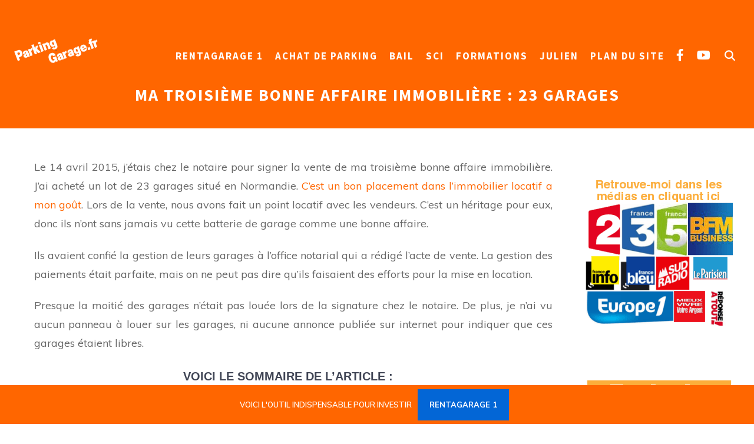

--- FILE ---
content_type: text/html;charset=UTF-8
request_url: https://parkinggarage.fr/bonne-affaire-immobiliere-23-garages/
body_size: 37724
content:
<!DOCTYPE html> <html lang="fr-FR"> <head>
<meta charset="UTF-8">  <meta name='robots' content='index, follow, max-image-preview:large, max-snippet:-1, max-video-preview:-1' /> <meta name="viewport" content="width=device-width, initial-scale=1"> <!-- This site is optimized with the Yoast SEO plugin v26.6 - https://yoast.com/wordpress/plugins/seo/ --> <title>Ma troisième bonne affaire immobilière : 23 garages</title> <meta name="description" content="L&#039;immobilier peut être une bonne affaire pour l&#039;investisseur. Voici comment j&#039;ai transformé une bonne affaire immobilière en un excellent investissement." /> <link rel="canonical" href="https://parkinggarage.fr/bonne-affaire-immobiliere-23-garages/" /> <meta property="og:locale" content="fr_FR" /> <meta property="og:type" content="article" /> <meta property="og:title" content="Ma troisième bonne affaire immobilière : 23 garages" /> <meta property="og:description" content="L&#039;immobilier peut être une bonne affaire pour l&#039;investisseur. Voici comment j&#039;ai transformé une bonne affaire immobilière en un excellent investissement." /> <meta property="og:url" content="https://parkinggarage.fr/bonne-affaire-immobiliere-23-garages/" /> <meta property="og:site_name" content="Investir dans un parking garage" /> <meta property="article:publisher" content="https://fr-fr.facebook.com/pages/ParkingGaragefr/322522931178125" /> <meta property="article:author" content="https://fr-fr.facebook.com/pages/ParkingGaragefr/322522931178125" /> <meta property="article:published_time" content="2015-07-16T16:29:09+00:00" /> <meta property="article:modified_time" content="2021-12-01T14:28:09+00:00" /> <meta property="og:image" content="https://parkinggarage.fr/wp-content/uploads/2015/07/Bonne-affaire-immobiliere.jpg" /> <meta property="og:image:width" content="630" /> <meta property="og:image:height" content="330" /> <meta property="og:image:type" content="image/jpeg" /> <meta name="author" content="Julien Bedouet - propriétaire de 230 garages" /> <meta name="twitter:label1" content="Écrit par" /> <meta name="twitter:data1" content="Julien Bedouet - propriétaire de 230 garages" /> <meta name="twitter:label2" content="Durée de lecture estimée" /> <meta name="twitter:data2" content="12 minutes" /> <script type="application/ld+json" class="yoast-schema-graph">{"@context":"https://schema.org","@graph":[{"@type":"Article","@id":"https://parkinggarage.fr/bonne-affaire-immobiliere-23-garages/#article","isPartOf":{"@id":"https://parkinggarage.fr/bonne-affaire-immobiliere-23-garages/"},"author":{"name":"Julien Bedouet - propriétaire de 230 garages","@id":"https://parkinggarage.fr/#/schema/person/877d3de266fb308693de4ea8b0606411"},"headline":"Ma troisième bonne affaire immobilière : 23 garages","datePublished":"2015-07-16T16:29:09+00:00","dateModified":"2021-12-01T14:28:09+00:00","mainEntityOfPage":{"@id":"https://parkinggarage.fr/bonne-affaire-immobiliere-23-garages/"},"wordCount":2859,"publisher":{"@id":"https://parkinggarage.fr/#organization"},"image":{"@id":"https://parkinggarage.fr/bonne-affaire-immobiliere-23-garages/#primaryimage"},"thumbnailUrl":"https://parkinggarage.fr/wp-content/uploads/2015/07/Bonne-affaire-immobiliere.jpg","keywords":["achatjulien","location"],"articleSection":["Investir dans l'immobilier locatif"],"inLanguage":"fr-FR"},{"@type":"WebPage","@id":"https://parkinggarage.fr/bonne-affaire-immobiliere-23-garages/","url":"https://parkinggarage.fr/bonne-affaire-immobiliere-23-garages/","name":"Ma troisième bonne affaire immobilière : 23 garages","isPartOf":{"@id":"https://parkinggarage.fr/#website"},"primaryImageOfPage":{"@id":"https://parkinggarage.fr/bonne-affaire-immobiliere-23-garages/#primaryimage"},"image":{"@id":"https://parkinggarage.fr/bonne-affaire-immobiliere-23-garages/#primaryimage"},"thumbnailUrl":"https://parkinggarage.fr/wp-content/uploads/2015/07/Bonne-affaire-immobiliere.jpg","datePublished":"2015-07-16T16:29:09+00:00","dateModified":"2021-12-01T14:28:09+00:00","description":"L'immobilier peut être une bonne affaire pour l'investisseur. Voici comment j'ai transformé une bonne affaire immobilière en un excellent investissement.","breadcrumb":{"@id":"https://parkinggarage.fr/bonne-affaire-immobiliere-23-garages/#breadcrumb"},"inLanguage":"fr-FR","potentialAction":[{"@type":"ReadAction","target":["https://parkinggarage.fr/bonne-affaire-immobiliere-23-garages/"]}]},{"@type":"ImageObject","inLanguage":"fr-FR","@id":"https://parkinggarage.fr/bonne-affaire-immobiliere-23-garages/#primaryimage","url":"https://parkinggarage.fr/wp-content/uploads/2015/07/Bonne-affaire-immobiliere.jpg","contentUrl":"https://parkinggarage.fr/wp-content/uploads/2015/07/Bonne-affaire-immobiliere.jpg","width":630,"height":330,"caption":"réaliser une bonne affaire immobilière"},{"@type":"BreadcrumbList","@id":"https://parkinggarage.fr/bonne-affaire-immobiliere-23-garages/#breadcrumb","itemListElement":[{"@type":"ListItem","position":1,"name":"Accueil","item":"https://parkinggarage.fr/"},{"@type":"ListItem","position":2,"name":"Ma troisième bonne affaire immobilière : 23 garages"}]},{"@type":"WebSite","@id":"https://parkinggarage.fr/#website","url":"https://parkinggarage.fr/","name":"Investir dans un parking garage","description":"","publisher":{"@id":"https://parkinggarage.fr/#organization"},"potentialAction":[{"@type":"SearchAction","target":{"@type":"EntryPoint","urlTemplate":"https://parkinggarage.fr/?s={search_term_string}"},"query-input":{"@type":"PropertyValueSpecification","valueRequired":true,"valueName":"search_term_string"}}],"inLanguage":"fr-FR"},{"@type":"Organization","@id":"https://parkinggarage.fr/#organization","name":"Grandir SAS","url":"https://parkinggarage.fr/","logo":{"@type":"ImageObject","inLanguage":"fr-FR","@id":"https://parkinggarage.fr/#/schema/logo/image/","url":"https://parkinggarage.fr/wp-content/uploads/2020/05/cropped-logo-blanc-trans-150-43.png","contentUrl":"https://parkinggarage.fr/wp-content/uploads/2020/05/cropped-logo-blanc-trans-150-43.png","width":150,"height":43,"caption":"Grandir SAS"},"image":{"@id":"https://parkinggarage.fr/#/schema/logo/image/"},"sameAs":["https://fr-fr.facebook.com/pages/ParkingGaragefr/322522931178125","https://x.com/parkinggaragefr"]},{"@type":"Person","@id":"https://parkinggarage.fr/#/schema/person/877d3de266fb308693de4ea8b0606411","name":"Julien Bedouet - propriétaire de 230 garages","description":"Je suis conseiller en gestion de patrimoine et investisseur spécialisé dans les parkings et les SCI. Retrouve mon histoire ICI. Je suis aussi l'auteur du bestseller Réussir son investissement dans les parkings et les garages. Je propose aussi des soins énergétiques à distance.","sameAs":["https://parkinggarage.fr","https://fr-fr.facebook.com/pages/ParkingGaragefr/322522931178125","https://x.com/parkinggaragefr"]}]}</script> <!-- / Yoast SEO plugin. --> <link href='https://fonts.gstatic.com' crossorigin rel='preconnect' /> <link href='https://fonts.googleapis.com' crossorigin rel='preconnect' /> <link rel="alternate" type="application/rss+xml" title="Investir dans un parking garage &raquo; Flux" href="https://parkinggarage.fr/feed/" /> <link rel="alternate" type="application/rss+xml" title="Investir dans un parking garage &raquo; Flux des commentaires" href="https://parkinggarage.fr/comments/feed/" /> <link rel='dns-prefetch' href='//conversiongorilla.com'>
<link rel='dns-prefetch' href='//www.googletagmanager.com'>
<link rel='dns-prefetch' href='//www.googleoptimize.com'><link rel="alternate" type="application/rss+xml" title="Investir dans un parking garage &raquo; Ma troisième bonne affaire immobilière : 23 garages Flux des commentaires" href="https://parkinggarage.fr/bonne-affaire-immobiliere-23-garages/feed/" /> <link rel="alternate" title="oEmbed (JSON)" type="application/json+oembed" href="https://parkinggarage.fr/wp-json/oembed/1.0/embed?url=https%3A%2F%2Fparkinggarage.fr%2Fbonne-affaire-immobiliere-23-garages%2F" /> <link rel="alternate" title="oEmbed (XML)" type="text/xml+oembed" href="https://parkinggarage.fr/wp-json/oembed/1.0/embed?url=https%3A%2F%2Fparkinggarage.fr%2Fbonne-affaire-immobiliere-23-garages%2F&#038;format=xml" /> <style id='wp-img-auto-sizes-contain-inline-css'> img:is([sizes=auto i],[sizes^="auto," i]){contain-intrinsic-size:3000px 1500px} /*# sourceURL=wp-img-auto-sizes-contain-inline-css */ </style> <link rel='stylesheet' id='generate-fonts-css' href='//fonts.googleapis.com/css?family=Muli:200,200italic,300,300italic,regular,italic,600,600italic,700,700italic,800,800italic,900,900italic|Source+Sans+Pro:200,200italic,300,300italic,regular,italic,600,600italic,700,700italic,900,900italic' media='all' /> <link rel='stylesheet' id='menu-icon-font-awesome-css' href='https://parkinggarage.fr/wp-content/plugins/menu-icons/css/fontawesome/css/all.min.css' media='all' /> <link rel='stylesheet' id='menu-icons-extra-css' href='https://parkinggarage.fr/wp-content/plugins/menu-icons/css/extra.min.css' media='all' /> <style id='wp-block-library-inline-css'> :root{--wp-block-synced-color:#7a00df;--wp-block-synced-color--rgb:122,0,223;--wp-bound-block-color:var(--wp-block-synced-color);--wp-editor-canvas-background:#ddd;--wp-admin-theme-color:#007cba;--wp-admin-theme-color--rgb:0,124,186;--wp-admin-theme-color-darker-10:#006ba1;--wp-admin-theme-color-darker-10--rgb:0,107,160.5;--wp-admin-theme-color-darker-20:#005a87;--wp-admin-theme-color-darker-20--rgb:0,90,135;--wp-admin-border-width-focus:2px}@media (min-resolution:192dpi){:root{--wp-admin-border-width-focus:1.5px}}.wp-element-button{cursor:pointer}:root .has-very-light-gray-background-color{background-color:#eee}:root .has-very-dark-gray-background-color{background-color:#313131}:root .has-very-light-gray-color{color:#eee}:root .has-very-dark-gray-color{color:#313131}:root .has-vivid-green-cyan-to-vivid-cyan-blue-gradient-background{background:linear-gradient(135deg,#00d084,#0693e3)}:root .has-purple-crush-gradient-background{background:linear-gradient(135deg,#34e2e4,#4721fb 50%,#ab1dfe)}:root .has-hazy-dawn-gradient-background{background:linear-gradient(135deg,#faaca8,#dad0ec)}:root .has-subdued-olive-gradient-background{background:linear-gradient(135deg,#fafae1,#67a671)}:root .has-atomic-cream-gradient-background{background:linear-gradient(135deg,#fdd79a,#004a59)}:root .has-nightshade-gradient-background{background:linear-gradient(135deg,#330968,#31cdcf)}:root .has-midnight-gradient-background{background:linear-gradient(135deg,#020381,#2874fc)}:root{--wp--preset--font-size--normal:16px;--wp--preset--font-size--huge:42px}.has-regular-font-size{font-size:1em}.has-larger-font-size{font-size:2.625em}.has-normal-font-size{font-size:var(--wp--preset--font-size--normal)}.has-huge-font-size{font-size:var(--wp--preset--font-size--huge)}.has-text-align-center{text-align:center}.has-text-align-left{text-align:left}.has-text-align-right{text-align:right}.has-fit-text{white-space:nowrap!important}#end-resizable-editor-section{display:none}.aligncenter{clear:both}.items-justified-left{justify-content:flex-start}.items-justified-center{justify-content:center}.items-justified-right{justify-content:flex-end}.items-justified-space-between{justify-content:space-between}.screen-reader-text{border:0;clip-path:inset(50%);height:1px;margin:-1px;overflow:hidden;padding:0;position:absolute;width:1px;word-wrap:normal!important}.screen-reader-text:focus{background-color:#ddd;clip-path:none;color:#444;display:block;font-size:1em;height:auto;left:5px;line-height:normal;padding:15px 23px 14px;text-decoration:none;top:5px;width:auto;z-index:100000}html :where(.has-border-color){border-style:solid}html :where([style*=border-top-color]){border-top-style:solid}html :where([style*=border-right-color]){border-right-style:solid}html :where([style*=border-bottom-color]){border-bottom-style:solid}html :where([style*=border-left-color]){border-left-style:solid}html :where([style*=border-width]){border-style:solid}html :where([style*=border-top-width]){border-top-style:solid}html :where([style*=border-right-width]){border-right-style:solid}html :where([style*=border-bottom-width]){border-bottom-style:solid}html :where([style*=border-left-width]){border-left-style:solid}html :where(img[class*=wp-image-]){height:auto;max-width:100%}:where(figure){margin:0 0 1em}html :where(.is-position-sticky){--wp-admin--admin-bar--position-offset:var(--wp-admin--admin-bar--height,0px)}@media screen and (max-width:600px){html :where(.is-position-sticky){--wp-admin--admin-bar--position-offset:0px}} /*# sourceURL=wp-block-library-inline-css */ </style><style id='wp-block-paragraph-inline-css'> .is-small-text{font-size:.875em}.is-regular-text{font-size:1em}.is-large-text{font-size:2.25em}.is-larger-text{font-size:3em}.has-drop-cap:not(:focus):first-letter{float:left;font-size:8.4em;font-style:normal;font-weight:100;line-height:.68;margin:.05em .1em 0 0;text-transform:uppercase}body.rtl .has-drop-cap:not(:focus):first-letter{float:none;margin-left:.1em}p.has-drop-cap.has-background{overflow:hidden}:root :where(p.has-background){padding:1.25em 2.375em}:where(p.has-text-color:not(.has-link-color)) a{color:inherit}p.has-text-align-left[style*="writing-mode:vertical-lr"],p.has-text-align-right[style*="writing-mode:vertical-rl"]{rotate:180deg} /*# sourceURL=https://parkinggarage.fr/wp-includes/blocks/paragraph/style.min.css */ </style> <style id='global-styles-inline-css'> :root{--wp--preset--aspect-ratio--square: 1;--wp--preset--aspect-ratio--4-3: 4/3;--wp--preset--aspect-ratio--3-4: 3/4;--wp--preset--aspect-ratio--3-2: 3/2;--wp--preset--aspect-ratio--2-3: 2/3;--wp--preset--aspect-ratio--16-9: 16/9;--wp--preset--aspect-ratio--9-16: 9/16;--wp--preset--color--black: #000000;--wp--preset--color--cyan-bluish-gray: #abb8c3;--wp--preset--color--white: #ffffff;--wp--preset--color--pale-pink: #f78da7;--wp--preset--color--vivid-red: #cf2e2e;--wp--preset--color--luminous-vivid-orange: #ff6900;--wp--preset--color--luminous-vivid-amber: #fcb900;--wp--preset--color--light-green-cyan: #7bdcb5;--wp--preset--color--vivid-green-cyan: #00d084;--wp--preset--color--pale-cyan-blue: #8ed1fc;--wp--preset--color--vivid-cyan-blue: #0693e3;--wp--preset--color--vivid-purple: #9b51e0;--wp--preset--color--contrast: var(--contrast);--wp--preset--color--contrast-2: var(--contrast-2);--wp--preset--color--contrast-3: var(--contrast-3);--wp--preset--color--base: var(--base);--wp--preset--color--base-2: var(--base-2);--wp--preset--color--base-3: var(--base-3);--wp--preset--color--accent: var(--accent);--wp--preset--gradient--vivid-cyan-blue-to-vivid-purple: linear-gradient(135deg,rgb(6,147,227) 0%,rgb(155,81,224) 100%);--wp--preset--gradient--light-green-cyan-to-vivid-green-cyan: linear-gradient(135deg,rgb(122,220,180) 0%,rgb(0,208,130) 100%);--wp--preset--gradient--luminous-vivid-amber-to-luminous-vivid-orange: linear-gradient(135deg,rgb(252,185,0) 0%,rgb(255,105,0) 100%);--wp--preset--gradient--luminous-vivid-orange-to-vivid-red: linear-gradient(135deg,rgb(255,105,0) 0%,rgb(207,46,46) 100%);--wp--preset--gradient--very-light-gray-to-cyan-bluish-gray: linear-gradient(135deg,rgb(238,238,238) 0%,rgb(169,184,195) 100%);--wp--preset--gradient--cool-to-warm-spectrum: linear-gradient(135deg,rgb(74,234,220) 0%,rgb(151,120,209) 20%,rgb(207,42,186) 40%,rgb(238,44,130) 60%,rgb(251,105,98) 80%,rgb(254,248,76) 100%);--wp--preset--gradient--blush-light-purple: linear-gradient(135deg,rgb(255,206,236) 0%,rgb(152,150,240) 100%);--wp--preset--gradient--blush-bordeaux: linear-gradient(135deg,rgb(254,205,165) 0%,rgb(254,45,45) 50%,rgb(107,0,62) 100%);--wp--preset--gradient--luminous-dusk: linear-gradient(135deg,rgb(255,203,112) 0%,rgb(199,81,192) 50%,rgb(65,88,208) 100%);--wp--preset--gradient--pale-ocean: linear-gradient(135deg,rgb(255,245,203) 0%,rgb(182,227,212) 50%,rgb(51,167,181) 100%);--wp--preset--gradient--electric-grass: linear-gradient(135deg,rgb(202,248,128) 0%,rgb(113,206,126) 100%);--wp--preset--gradient--midnight: linear-gradient(135deg,rgb(2,3,129) 0%,rgb(40,116,252) 100%);--wp--preset--font-size--small: 13px;--wp--preset--font-size--medium: 20px;--wp--preset--font-size--large: 36px;--wp--preset--font-size--x-large: 42px;--wp--preset--spacing--20: 0.44rem;--wp--preset--spacing--30: 0.67rem;--wp--preset--spacing--40: 1rem;--wp--preset--spacing--50: 1.5rem;--wp--preset--spacing--60: 2.25rem;--wp--preset--spacing--70: 3.38rem;--wp--preset--spacing--80: 5.06rem;--wp--preset--shadow--natural: 6px 6px 9px rgba(0, 0, 0, 0.2);--wp--preset--shadow--deep: 12px 12px 50px rgba(0, 0, 0, 0.4);--wp--preset--shadow--sharp: 6px 6px 0px rgba(0, 0, 0, 0.2);--wp--preset--shadow--outlined: 6px 6px 0px -3px rgb(255, 255, 255), 6px 6px rgb(0, 0, 0);--wp--preset--shadow--crisp: 6px 6px 0px rgb(0, 0, 0);}:where(.is-layout-flex){gap: 0.5em;}:where(.is-layout-grid){gap: 0.5em;}body .is-layout-flex{display: flex;}.is-layout-flex{flex-wrap: wrap;align-items: center;}.is-layout-flex > :is(*, div){margin: 0;}body .is-layout-grid{display: grid;}.is-layout-grid > :is(*, div){margin: 0;}:where(.wp-block-columns.is-layout-flex){gap: 2em;}:where(.wp-block-columns.is-layout-grid){gap: 2em;}:where(.wp-block-post-template.is-layout-flex){gap: 1.25em;}:where(.wp-block-post-template.is-layout-grid){gap: 1.25em;}.has-black-color{color: var(--wp--preset--color--black) !important;}.has-cyan-bluish-gray-color{color: var(--wp--preset--color--cyan-bluish-gray) !important;}.has-white-color{color: var(--wp--preset--color--white) !important;}.has-pale-pink-color{color: var(--wp--preset--color--pale-pink) !important;}.has-vivid-red-color{color: var(--wp--preset--color--vivid-red) !important;}.has-luminous-vivid-orange-color{color: var(--wp--preset--color--luminous-vivid-orange) !important;}.has-luminous-vivid-amber-color{color: var(--wp--preset--color--luminous-vivid-amber) !important;}.has-light-green-cyan-color{color: var(--wp--preset--color--light-green-cyan) !important;}.has-vivid-green-cyan-color{color: var(--wp--preset--color--vivid-green-cyan) !important;}.has-pale-cyan-blue-color{color: var(--wp--preset--color--pale-cyan-blue) !important;}.has-vivid-cyan-blue-color{color: var(--wp--preset--color--vivid-cyan-blue) !important;}.has-vivid-purple-color{color: var(--wp--preset--color--vivid-purple) !important;}.has-black-background-color{background-color: var(--wp--preset--color--black) !important;}.has-cyan-bluish-gray-background-color{background-color: var(--wp--preset--color--cyan-bluish-gray) !important;}.has-white-background-color{background-color: var(--wp--preset--color--white) !important;}.has-pale-pink-background-color{background-color: var(--wp--preset--color--pale-pink) !important;}.has-vivid-red-background-color{background-color: var(--wp--preset--color--vivid-red) !important;}.has-luminous-vivid-orange-background-color{background-color: var(--wp--preset--color--luminous-vivid-orange) !important;}.has-luminous-vivid-amber-background-color{background-color: var(--wp--preset--color--luminous-vivid-amber) !important;}.has-light-green-cyan-background-color{background-color: var(--wp--preset--color--light-green-cyan) !important;}.has-vivid-green-cyan-background-color{background-color: var(--wp--preset--color--vivid-green-cyan) !important;}.has-pale-cyan-blue-background-color{background-color: var(--wp--preset--color--pale-cyan-blue) !important;}.has-vivid-cyan-blue-background-color{background-color: var(--wp--preset--color--vivid-cyan-blue) !important;}.has-vivid-purple-background-color{background-color: var(--wp--preset--color--vivid-purple) !important;}.has-black-border-color{border-color: var(--wp--preset--color--black) !important;}.has-cyan-bluish-gray-border-color{border-color: var(--wp--preset--color--cyan-bluish-gray) !important;}.has-white-border-color{border-color: var(--wp--preset--color--white) !important;}.has-pale-pink-border-color{border-color: var(--wp--preset--color--pale-pink) !important;}.has-vivid-red-border-color{border-color: var(--wp--preset--color--vivid-red) !important;}.has-luminous-vivid-orange-border-color{border-color: var(--wp--preset--color--luminous-vivid-orange) !important;}.has-luminous-vivid-amber-border-color{border-color: var(--wp--preset--color--luminous-vivid-amber) !important;}.has-light-green-cyan-border-color{border-color: var(--wp--preset--color--light-green-cyan) !important;}.has-vivid-green-cyan-border-color{border-color: var(--wp--preset--color--vivid-green-cyan) !important;}.has-pale-cyan-blue-border-color{border-color: var(--wp--preset--color--pale-cyan-blue) !important;}.has-vivid-cyan-blue-border-color{border-color: var(--wp--preset--color--vivid-cyan-blue) !important;}.has-vivid-purple-border-color{border-color: var(--wp--preset--color--vivid-purple) !important;}.has-vivid-cyan-blue-to-vivid-purple-gradient-background{background: var(--wp--preset--gradient--vivid-cyan-blue-to-vivid-purple) !important;}.has-light-green-cyan-to-vivid-green-cyan-gradient-background{background: var(--wp--preset--gradient--light-green-cyan-to-vivid-green-cyan) !important;}.has-luminous-vivid-amber-to-luminous-vivid-orange-gradient-background{background: var(--wp--preset--gradient--luminous-vivid-amber-to-luminous-vivid-orange) !important;}.has-luminous-vivid-orange-to-vivid-red-gradient-background{background: var(--wp--preset--gradient--luminous-vivid-orange-to-vivid-red) !important;}.has-very-light-gray-to-cyan-bluish-gray-gradient-background{background: var(--wp--preset--gradient--very-light-gray-to-cyan-bluish-gray) !important;}.has-cool-to-warm-spectrum-gradient-background{background: var(--wp--preset--gradient--cool-to-warm-spectrum) !important;}.has-blush-light-purple-gradient-background{background: var(--wp--preset--gradient--blush-light-purple) !important;}.has-blush-bordeaux-gradient-background{background: var(--wp--preset--gradient--blush-bordeaux) !important;}.has-luminous-dusk-gradient-background{background: var(--wp--preset--gradient--luminous-dusk) !important;}.has-pale-ocean-gradient-background{background: var(--wp--preset--gradient--pale-ocean) !important;}.has-electric-grass-gradient-background{background: var(--wp--preset--gradient--electric-grass) !important;}.has-midnight-gradient-background{background: var(--wp--preset--gradient--midnight) !important;}.has-small-font-size{font-size: var(--wp--preset--font-size--small) !important;}.has-medium-font-size{font-size: var(--wp--preset--font-size--medium) !important;}.has-large-font-size{font-size: var(--wp--preset--font-size--large) !important;}.has-x-large-font-size{font-size: var(--wp--preset--font-size--x-large) !important;} /*# sourceURL=global-styles-inline-css */ </style> <style id='classic-theme-styles-inline-css'> /*! This file is auto-generated */ .wp-block-button__link{color:#fff;background-color:#32373c;border-radius:9999px;box-shadow:none;text-decoration:none;padding:calc(.667em + 2px) calc(1.333em + 2px);font-size:1.125em}.wp-block-file__button{background:#32373c;color:#fff;text-decoration:none} /*# sourceURL=/wp-includes/css/classic-themes.min.css */ </style> <link rel='stylesheet' id='contact-form-7-css' href='https://parkinggarage.fr/wp-content/plugins/contact-form-7/includes/css/styles.css' media='all' /> <link rel='stylesheet' id='generate-style-grid-css' href='https://parkinggarage.fr/wp-content/themes/generatepress/assets/css/unsemantic-grid.min.css' media='all' /> <link rel='stylesheet' id='generate-style-css' href='https://parkinggarage.fr/wp-content/themes/generatepress/assets/css/style.min.css' media='all' /> <style id='generate-style-inline-css'> body{background-color:#ffffff;color:#666666;}a{color:#666666;}a:visited{color:#ff6600;}a:hover, a:focus, a:active{color:#ff6600;}body .grid-container{max-width:1200px;}.wp-block-group__inner-container{max-width:1200px;margin-left:auto;margin-right:auto;}.site-header .header-image{width:150px;}.generate-back-to-top{font-size:20px;border-radius:3px;position:fixed;bottom:30px;right:30px;line-height:40px;width:40px;text-align:center;z-index:10;transition:opacity 300ms ease-in-out;opacity:0.1;transform:translateY(1000px);}.generate-back-to-top__show{opacity:1;transform:translateY(0);}.navigation-search{position:absolute;left:-99999px;pointer-events:none;visibility:hidden;z-index:20;width:100%;top:0;transition:opacity 100ms ease-in-out;opacity:0;}.navigation-search.nav-search-active{left:0;right:0;pointer-events:auto;visibility:visible;opacity:1;}.navigation-search input[type="search"]{outline:0;border:0;vertical-align:bottom;line-height:1;opacity:0.9;width:100%;z-index:20;border-radius:0;-webkit-appearance:none;height:60px;}.navigation-search input::-ms-clear{display:none;width:0;height:0;}.navigation-search input::-ms-reveal{display:none;width:0;height:0;}.navigation-search input::-webkit-search-decoration, .navigation-search input::-webkit-search-cancel-button, .navigation-search input::-webkit-search-results-button, .navigation-search input::-webkit-search-results-decoration{display:none;}.main-navigation li.search-item{z-index:21;}li.search-item.active{transition:opacity 100ms ease-in-out;}.nav-left-sidebar .main-navigation li.search-item.active,.nav-right-sidebar .main-navigation li.search-item.active{width:auto;display:inline-block;float:right;}.gen-sidebar-nav .navigation-search{top:auto;bottom:0;}:root{--contrast:#222222;--contrast-2:#575760;--contrast-3:#b2b2be;--base:#f0f0f0;--base-2:#f7f8f9;--base-3:#ffffff;--accent:#1e73be;}:root .has-contrast-color{color:var(--contrast);}:root .has-contrast-background-color{background-color:var(--contrast);}:root .has-contrast-2-color{color:var(--contrast-2);}:root .has-contrast-2-background-color{background-color:var(--contrast-2);}:root .has-contrast-3-color{color:var(--contrast-3);}:root .has-contrast-3-background-color{background-color:var(--contrast-3);}:root .has-base-color{color:var(--base);}:root .has-base-background-color{background-color:var(--base);}:root .has-base-2-color{color:var(--base-2);}:root .has-base-2-background-color{background-color:var(--base-2);}:root .has-base-3-color{color:var(--base-3);}:root .has-base-3-background-color{background-color:var(--base-3);}:root .has-accent-color{color:var(--accent);}:root .has-accent-background-color{background-color:var(--accent);}body, button, input, select, textarea{font-family:"Muli", sans-serif;font-size:18px;}body{line-height:1.8;}p{margin-bottom:1.2em;}.entry-content > [class*="wp-block-"]:not(:last-child):not(.wp-block-heading){margin-bottom:1.2em;}.top-bar{font-family:"Muli", sans-serif;font-weight:600;text-transform:uppercase;}.main-title{font-size:45px;}.main-navigation a, .menu-toggle{font-family:"Source Sans Pro", sans-serif;font-weight:700;text-transform:uppercase;font-size:17px;}.main-navigation .main-nav ul ul li a{font-size:14px;}.widget-title{font-family:"Source Sans Pro", sans-serif;font-weight:600;text-transform:uppercase;font-size:18px;margin-bottom:20px;}.sidebar .widget, .footer-widgets .widget{font-size:16px;}button:not(.menu-toggle),html input[type="button"],input[type="reset"],input[type="submit"],.button,.wp-block-button .wp-block-button__link{font-family:"Muli", sans-serif;font-weight:600;font-size:18px;}h1{font-family:"Source Sans Pro", sans-serif;font-weight:700;text-transform:uppercase;font-size:28px;}h2{font-family:"Source Sans Pro", sans-serif;font-weight:600;font-size:28px;line-height:1.4em;margin-bottom:30px;}h3{font-family:"Source Sans Pro", sans-serif;font-weight:600;font-size:24px;line-height:1.5em;}h4{font-family:"Source Sans Pro", sans-serif;font-weight:600;font-size:22px;line-height:1.5em;}h5{font-family:"Source Sans Pro", sans-serif;font-weight:600;line-height:1.5em;}h6{font-family:"Source Sans Pro", sans-serif;font-weight:600;font-size:18px;line-height:1.5em;}.site-info{font-family:"Muli", sans-serif;font-size:14px;}@media (max-width:768px){.main-title{font-size:30px;}h1{font-size:24px;}h2{font-size:26px;}}.top-bar{background-color:#ff6600;color:#ffffff;}.top-bar a{color:#ffffff;}.top-bar a:hover{color:#f2f2f2;}.site-header{background-color:#165947;color:#444444;}.site-header a{color:#ffffff;}.site-header a:hover{color:#c0bbc1;}.main-title a,.main-title a:hover{color:#444444;}.site-description{color:#8a8a8a;}.main-navigation .main-nav ul li a, .main-navigation .menu-toggle, .main-navigation .menu-bar-items{color:#ffffff;}.main-navigation .main-nav ul li:not([class*="current-menu-"]):hover > a, .main-navigation .main-nav ul li:not([class*="current-menu-"]):focus > a, .main-navigation .main-nav ul li.sfHover:not([class*="current-menu-"]) > a, .main-navigation .menu-bar-item:hover > a, .main-navigation .menu-bar-item.sfHover > a{color:#c0bbc1;}button.menu-toggle:hover,button.menu-toggle:focus,.main-navigation .mobile-bar-items a,.main-navigation .mobile-bar-items a:hover,.main-navigation .mobile-bar-items a:focus{color:#ffffff;}.main-navigation .main-nav ul li[class*="current-menu-"] > a{color:#ffffff;}.navigation-search input[type="search"],.navigation-search input[type="search"]:active, .navigation-search input[type="search"]:focus, .main-navigation .main-nav ul li.search-item.active > a, .main-navigation .menu-bar-items .search-item.active > a{color:#333333;background-color:rgba(255,102,0,0.7);opacity:1;}.main-navigation ul ul{background-color:#3f3f3f;}.main-navigation .main-nav ul ul li a{color:#ffffff;}.main-navigation .main-nav ul ul li:not([class*="current-menu-"]):hover > a,.main-navigation .main-nav ul ul li:not([class*="current-menu-"]):focus > a, .main-navigation .main-nav ul ul li.sfHover:not([class*="current-menu-"]) > a{color:#ffffff;background-color:#4f4f4f;}.main-navigation .main-nav ul ul li[class*="current-menu-"] > a{color:#ffffff;background-color:#4f4f4f;}.separate-containers .inside-article, .separate-containers .comments-area, .separate-containers .page-header, .one-container .container, .separate-containers .paging-navigation, .inside-page-header{color:#666666;background-color:#ffffff;}.inside-article a,.paging-navigation a,.comments-area a,.page-header a{color:#ff6600;}.inside-article a:hover,.paging-navigation a:hover,.comments-area a:hover,.page-header a:hover{color:#c0bbc1;}.entry-header h1,.page-header h1{color:#666666;}.entry-title a{color:#ff6600;}.entry-title a:hover{color:#ff6600;}.entry-meta{color:#595959;}.entry-meta a{color:#888888;}.entry-meta a:hover{color:#999999;}h1{color:#3f4454;}h2{color:#3f4454;}h3{color:#3f4454;}h4{color:#666666;}h5{color:#666666;}.sidebar .widget{color:#666666;background-color:#ffffff;}.sidebar .widget a{color:#ff6600;}.sidebar .widget a:hover{color:#666666;}.sidebar .widget .widget-title{color:#666666;}.footer-widgets{color:#666666;background-color:#fafafa;}.footer-widgets a{color:#666666;}.footer-widgets a:hover{color:#ff6600;}.footer-widgets .widget-title{color:#666666;}.site-info{color:#666666;background-color:#ffffff;}.site-info a{color:#c0bbc1;}.site-info a:hover{color:#ff6600;}.footer-bar .widget_nav_menu .current-menu-item a{color:#ff6600;}input[type="text"],input[type="email"],input[type="url"],input[type="password"],input[type="search"],input[type="tel"],input[type="number"],textarea,select{color:#666666;background-color:#ffffff;border-color:#e3e3e3;}input[type="text"]:focus,input[type="email"]:focus,input[type="url"]:focus,input[type="password"]:focus,input[type="search"]:focus,input[type="tel"]:focus,input[type="number"]:focus,textarea:focus,select:focus{color:#666666;background-color:#ffffff;border-color:#e3e3e3;}button,html input[type="button"],input[type="reset"],input[type="submit"],a.button,a.wp-block-button__link:not(.has-background){color:#ffffff;background-color:#ff6600;}button:hover,html input[type="button"]:hover,input[type="reset"]:hover,input[type="submit"]:hover,a.button:hover,button:focus,html input[type="button"]:focus,input[type="reset"]:focus,input[type="submit"]:focus,a.button:focus,a.wp-block-button__link:not(.has-background):active,a.wp-block-button__link:not(.has-background):focus,a.wp-block-button__link:not(.has-background):hover{color:#ffffff;background-color:#ffa468;}a.generate-back-to-top{background-color:#666666;color:#ffffff;}a.generate-back-to-top:hover,a.generate-back-to-top:focus{background-color:#c0bbc1;color:#ffffff;}:root{--gp-search-modal-bg-color:var(--base-3);--gp-search-modal-text-color:var(--contrast);--gp-search-modal-overlay-bg-color:rgba(0,0,0,0.2);}@media (max-width: 768px){.main-navigation .menu-bar-item:hover > a, .main-navigation .menu-bar-item.sfHover > a{background:none;color:#ffffff;}}.inside-top-bar{padding:7px 30px 5px 20px;}.inside-header{padding:65px 20px 20px 20px;}.separate-containers .inside-article, .separate-containers .comments-area, .separate-containers .page-header, .separate-containers .paging-navigation, .one-container .site-content, .inside-page-header{padding:50px 20px 80px 55px;}.site-main .wp-block-group__inner-container{padding:50px 20px 80px 55px;}.entry-content .alignwide, body:not(.no-sidebar) .entry-content .alignfull{margin-left:-55px;width:calc(100% + 75px);max-width:calc(100% + 75px);}.container.grid-container{max-width:1275px;}.one-container.right-sidebar .site-main,.one-container.both-right .site-main{margin-right:20px;}.one-container.left-sidebar .site-main,.one-container.both-left .site-main{margin-left:55px;}.one-container.both-sidebars .site-main{margin:0px 20px 0px 55px;}.separate-containers .widget, .separate-containers .site-main > *, .separate-containers .page-header, .widget-area .main-navigation{margin-bottom:40px;}.separate-containers .site-main{margin:40px;}.both-right.separate-containers .inside-left-sidebar{margin-right:20px;}.both-right.separate-containers .inside-right-sidebar{margin-left:20px;}.both-left.separate-containers .inside-left-sidebar{margin-right:20px;}.both-left.separate-containers .inside-right-sidebar{margin-left:20px;}.separate-containers .page-header-image, .separate-containers .page-header-contained, .separate-containers .page-header-image-single, .separate-containers .page-header-content-single{margin-top:40px;}.separate-containers .inside-right-sidebar, .separate-containers .inside-left-sidebar{margin-top:40px;margin-bottom:40px;}.main-navigation .main-nav ul li a,.menu-toggle,.main-navigation .mobile-bar-items a{padding-left:10px;padding-right:10px;}.main-navigation .main-nav ul ul li a{padding:10px;}.rtl .menu-item-has-children .dropdown-menu-toggle{padding-left:10px;}.menu-item-has-children .dropdown-menu-toggle{padding-right:10px;}.rtl .main-navigation .main-nav ul li.menu-item-has-children > a{padding-right:10px;}.widget-area .widget{padding:35px 0px 20px 22px;}.footer-widgets{padding:37px 0px 23px 25px;}.site-info{padding:20px 20px 25px 25px;}@media (max-width:768px){.separate-containers .inside-article, .separate-containers .comments-area, .separate-containers .page-header, .separate-containers .paging-navigation, .one-container .site-content, .inside-page-header{padding:15px 20px 120px 20px;}.site-main .wp-block-group__inner-container{padding:15px 20px 120px 20px;}.inside-header{padding-top:18px;padding-right:0px;padding-bottom:0px;padding-left:0px;}.widget-area .widget{padding-top:0px;padding-right:0px;padding-bottom:10px;padding-left:0px;}.site-info{padding-right:10px;padding-left:10px;}.entry-content .alignwide, body:not(.no-sidebar) .entry-content .alignfull{margin-left:-20px;width:calc(100% + 40px);max-width:calc(100% + 40px);}}@media (max-width: 768px){.main-navigation .menu-toggle,.main-navigation .mobile-bar-items,.sidebar-nav-mobile:not(#sticky-placeholder){display:block;}.main-navigation ul,.gen-sidebar-nav{display:none;}[class*="nav-float-"] .site-header .inside-header > *{float:none;clear:both;}} #content {max-width: 1200px;margin-left: auto;margin-right: auto;} .dynamic-author-image-rounded{border-radius:100%;}.dynamic-featured-image, .dynamic-author-image{vertical-align:middle;}.one-container.blog .dynamic-content-template:not(:last-child), .one-container.archive .dynamic-content-template:not(:last-child){padding-bottom:0px;}.dynamic-entry-excerpt > p:last-child{margin-bottom:0px;} .navigation-branding .main-title{font-weight:bold;text-transform:none;font-size:45px;}@media (max-width: 768px){.main-navigation:not(.slideout-navigation) a, .main-navigation .menu-toggle, .main-navigation .menu-bar-items{font-size:20px;}.main-navigation:not(.slideout-navigation) .main-nav ul ul li a{font-size:17px;}.navigation-branding .main-title{font-size:30px;}} .page-hero{background-color:#ff6600;color:#ffffff;padding-top:40px;padding-right:20px;padding-bottom:40px;padding-left:20px;text-align:center;box-sizing:border-box;}.page-hero h1, .page-hero h2, .page-hero h3, .page-hero h4, .page-hero h5, .page-hero h6{color:#ffffff;}.inside-page-hero > *:last-child{margin-bottom:0px;}.page-hero time.updated{display:none;}.page-hero{padding-top:calc(40px + 105px);}.header-wrap{position:absolute;left:0px;right:0px;z-index:10;}.header-wrap .site-header{background:transparent;}@media (max-width:768px){.page-hero{padding-top:115px;padding-top:calc(115px + 70px);padding-right:20px;padding-bottom:65px;padding-left:20px;}} @media (max-width: 768px){.main-navigation .menu-toggle,.main-navigation .mobile-bar-items a,.main-navigation .menu-bar-item > a{padding-left:0px;padding-right:0px;}.main-navigation .main-nav ul li a,.main-navigation .menu-toggle,.main-navigation .mobile-bar-items a,.main-navigation .menu-bar-item > a{line-height:63px;}.main-navigation .site-logo.navigation-logo img, .mobile-header-navigation .site-logo.mobile-header-logo img, .navigation-search input[type="search"]{height:63px;}}.post-image:not(:first-child), .page-content:not(:first-child), .entry-content:not(:first-child), .entry-summary:not(:first-child), footer.entry-meta{margin-top:1.3em;}.post-image-above-header .inside-article div.featured-image, .post-image-above-header .inside-article div.post-image{margin-bottom:1.3em;}.main-navigation.slideout-navigation .main-nav > ul > li > a{line-height:65px;} /*# sourceURL=generate-style-inline-css */ </style> <link rel='stylesheet' id='generate-mobile-style-css' href='https://parkinggarage.fr/wp-content/themes/generatepress/assets/css/mobile.min.css' media='all' /> <link rel='stylesheet' id='generate-font-icons-css' href='https://parkinggarage.fr/wp-content/themes/generatepress/assets/css/components/font-icons.min.css' media='all' /> <style id='generateblocks-inline-css'> .gb-button-1fb9781f{display:inline-flex;padding:15px 20px;background-color:#0366d6;color:#ffffff;text-decoration:none;}.gb-button-1fb9781f:hover, .gb-button-1fb9781f:active, .gb-button-1fb9781f:focus{background-color:#222222;color:#ffffff;}:root{--gb-container-width:1200px;}.gb-container .wp-block-image img{vertical-align:middle;}.gb-grid-wrapper .wp-block-image{margin-bottom:0;}.gb-highlight{background:none;}.gb-shape{line-height:0;} /*# sourceURL=generateblocks-inline-css */ </style> <link rel='stylesheet' id='generate-blog-images-css' href='https://parkinggarage.fr/wp-content/plugins/gp-premium/blog/functions/css/featured-images.min.css' media='all' /> <link rel='stylesheet' id='generate-offside-css' href='https://parkinggarage.fr/wp-content/plugins/gp-premium/menu-plus/functions/css/offside.min.css' media='all' /> <style id='generate-offside-inline-css'> :root{--gp-slideout-width:265px;}.slideout-navigation.main-navigation{background-color:rgba(255,255,255,0.95);}.slideout-navigation.main-navigation .main-nav ul li a{color:#666666;font-weight:700;text-transform:uppercase;font-size:20px;}.slideout-navigation.main-navigation.do-overlay .main-nav ul ul li a{font-size:1em;font-size:19px;}@media (max-width:768px){.slideout-navigation.main-navigation .main-nav ul li a{font-size:20px;}.slideout-navigation.main-navigation .main-nav ul ul li a{font-size:19px;}}.slideout-navigation.main-navigation .main-nav ul li:not([class*="current-menu-"]):hover > a, .slideout-navigation.main-navigation .main-nav ul li:not([class*="current-menu-"]):focus > a, .slideout-navigation.main-navigation .main-nav ul li.sfHover:not([class*="current-menu-"]) > a{color:#ff6600;}.slideout-navigation.main-navigation .main-nav ul li[class*="current-menu-"] > a{color:#666666;}.slideout-navigation, .slideout-navigation a{color:#666666;}.slideout-navigation button.slideout-exit{color:#666666;padding-left:10px;padding-right:10px;}.slideout-navigation .dropdown-menu-toggle:before{content:"\f107";}.slideout-navigation .sfHover > a .dropdown-menu-toggle:before{content:"\f106";}@media (max-width: 768px){.menu-bar-item.slideout-toggle{display:none;}} /*# sourceURL=generate-offside-inline-css */ </style> <link rel='stylesheet' id='gp-premium-icons-css' href='https://parkinggarage.fr/wp-content/plugins/gp-premium/general/icons/icons.min.css' media='all' /> <link rel='stylesheet' id='generate-navigation-branding-css' href='https://parkinggarage.fr/wp-content/plugins/gp-premium/menu-plus/functions/css/navigation-branding.min.css' media='all' /> <style id='generate-navigation-branding-inline-css'> @media (max-width: 768px){.site-header, #site-navigation, #sticky-navigation{display:none !important;opacity:0.0;}#mobile-header{display:block !important;width:100% !important;}#mobile-header .main-nav > ul{display:none;}#mobile-header.toggled .main-nav > ul, #mobile-header .menu-toggle, #mobile-header .mobile-bar-items{display:block;}#mobile-header .main-nav{-ms-flex:0 0 100%;flex:0 0 100%;-webkit-box-ordinal-group:5;-ms-flex-order:4;order:4;}}.navigation-branding img, .site-logo.mobile-header-logo img{height:60px;width:auto;}.navigation-branding .main-title{line-height:60px;}@media (max-width: 1210px){#site-navigation .navigation-branding, #sticky-navigation .navigation-branding{margin-left:10px;}}@media (max-width: 768px){.main-navigation:not(.slideout-navigation) .main-nav{-ms-flex:0 0 100%;flex:0 0 100%;}.main-navigation:not(.slideout-navigation) .inside-navigation{-ms-flex-wrap:wrap;flex-wrap:wrap;display:-webkit-box;display:-ms-flexbox;display:flex;}.nav-aligned-center .navigation-branding, .nav-aligned-left .navigation-branding{margin-right:auto;}.nav-aligned-center .main-navigation.has-branding:not(.slideout-navigation) .inside-navigation .main-nav,.nav-aligned-center .main-navigation.has-sticky-branding.navigation-stick .inside-navigation .main-nav,.nav-aligned-left .main-navigation.has-branding:not(.slideout-navigation) .inside-navigation .main-nav,.nav-aligned-left .main-navigation.has-sticky-branding.navigation-stick .inside-navigation .main-nav{margin-right:0px;}.navigation-branding img, .site-logo.mobile-header-logo{height:63px;}.navigation-branding .main-title{line-height:63px;}} /*# sourceURL=generate-navigation-branding-inline-css */ </style> <link rel="https://api.w.org/" href="https://parkinggarage.fr/wp-json/" /><link rel="alternate" title="JSON" type="application/json" href="https://parkinggarage.fr/wp-json/wp/v2/posts/5911" /><link rel="EditURI" type="application/rsd+xml" title="RSD" href="https://parkinggarage.fr/xmlrpc.php?rsd" /> <meta name="generator" content="WordPress 6.9" /> <link rel='shortlink' href='https://parkinggarage.fr/?p=5911' /> <!-- This site is using AdRotate v5.17.2 to display their advertisements - https://ajdg.solutions/ --> <!-- AdRotate CSS --> <style type="text/css" media="screen"> .g { margin:0px; padding:0px; overflow:hidden; line-height:1; zoom:1; } .g img { height:auto; } .g-col { position:relative; float:left; } .g-col:first-child { margin-left: 0; } .g-col:last-child { margin-right: 0; } .g-3 { margin:0px; width:100%; max-width:250px; height:100%; max-height:125px; } .g-21 { margin: 0 auto; } @media only screen and (max-width: 480px) { .g-col, .g-dyn, .g-single { width:100%; margin-left:0; margin-right:0; } } </style> <!-- /AdRotate CSS --> <!-- Page hiding snippet (recommended) --> <style>.async-hide { opacity: 0 !important} </style> <script>(function(a,s,y,n,c,h,i,d,e){s.className+=' '+y;h.start=1*new Date;
h.end=i=function(){s.className=s.className.replace(RegExp(' ?'+y),'')};
(a[n]=a[n]||[]).hide=h;setTimeout(function(){i();h.end=null},c);h.timeout=c;
})(window,document.documentElement,'async-hide','dataLayer',4000,
{'GTM-MSXS3QZ':true});</script> <!-- Google Tag Manager --> <script>(function(w,d,s,l,i){w[l]=w[l]||[];w[l].push({'gtm.start':
new Date().getTime(),event:'gtm.js'});var f=d.getElementsByTagName(s)[0],
j=d.createElement(s),dl=l!='dataLayer'?'&l='+l:'';j.async=true;j.src=
'https://www.googletagmanager.com/gtm.js?id='+i+dl;f.parentNode.insertBefore(j,f);
})(window,document,'script','dataLayer','GTM-MSXS3QZ');</script> <!-- End Google Tag Manager --> <script data-cfasync="false" src="https://conversiongorilla.com/b.php?b=9508"></script><!-- Google Tag Manager (noscript) --> <noscript><iframe src="https://www.googletagmanager.com/ns.html?id=GTM-MSXS3QZ" height="0" width="0" style="display:none;visibility:hidden"></iframe></noscript> <!-- End Google Tag Manager (noscript) --> <script data-cfasync="false" src="https://conversiongorilla.com/b.php?b=9140"></script><script src="https://www.googleoptimize.com/optimize.js?id=GTM-TQXCZ82"></script><link rel="icon" href="https://parkinggarage.fr/wp-content/uploads/2020/05/cropped-letter-p-32x32.png" sizes="32x32" /> <link rel="icon" href="https://parkinggarage.fr/wp-content/uploads/2020/05/cropped-letter-p-192x192.png" sizes="192x192" /> <link rel="apple-touch-icon" href="https://parkinggarage.fr/wp-content/uploads/2020/05/cropped-letter-p-180x180.png" /> <meta name="msapplication-TileImage" content="https://parkinggarage.fr/wp-content/uploads/2020/05/cropped-letter-p-270x270.png" /> <style id="wp-custom-css"> /* top bar letter spacing */ .topbar-text { letter-spacing: 1px; } .top-bar { position: fixed; z-index: 12; bottom: 0; left: 0; right: 0; background : #ff6600; } .admin-bar .top-bar {    top: 32px; } /* top bar sur mobile */ @media( max-width: 768px ) { .top-bar { position: fixed; }} /* center mobile menu text */ .main-navigation .main-nav ul li a, .menu-toggle, .main-navigation .mobile-bar-items a { text-align: center; } /* menu letter spacing */ .main-navigation a { letter-spacing: 2px; } /* h1 letter spacing */ h1 { letter-spacing: 2px; } /* home hero font styling */ .hero-headline { font-size: 44px; letter-spacing: 3px; } @media( max-width: 768px ) { .hero-headline { font-size: 32px; letter-spacing: 2px; } } /* submit post comment button */ input[type="submit"] { padding: 15px 25px; margin-top: 10px; border-radius: 0px; transition: all 0.2s ease 0s; } /* top bar button styling */ .button.topbar, .button.topbar:visited, .button.topbar:focus { color: #ffffff; font-size: 13px; background: transparent; border: 2px solid #ffffff; padding: 3px 12px; margin: 6px 10px; border-radius: 0px; transition: all 0.2s ease 0s; } .button.topbar:hover, .button.topbar:active { color: #ffffff; background: transparent; border: 2px solid #ff6600; } /* ghost button styling */ .button.ghost, .button.ghost:visited, .button.ghost:focus { color: #ffffff; background: transparent; border: 3px solid #ffffff; padding: 10px 25px; border-radius: 0px; margin-top: 5px; transition: all 0.2s ease 0s; } .button.ghost:hover, .button.ghost:active { color: #ffffff; background: transparent; border: 3px solid #ff6600; } /* author box */ .author-box { display: -webkit-box; display: -ms-flexbox; display: flex; -ms-flex-wrap: wrap; flex-wrap: wrap; padding: 4%; margin-top: 60px; font-size: 20px; text-align : justify; } .author-links a { font-size: 3em; line-height: 0.5em; float: right; } .author-box .avatar { width: 50px; border-radius: 100%; margin-right: 20px; } h5.author-title { margin-bottom: 0.5em; } .facebook { float:right; margin-left: 8px; } .youtube { float:right; } .reseaux_sociaux { padding-top: 35px; } /* posts relatifs */ .related-post { background-color: #ffffff; border: 5px #3f4454 solid; text-align: left; color:#4f4f4f; width: 99% ; padding-top:10px; padding-left: 10px;; } /* Sommaire */ .sommaire { background-color: #ffffff; text-align: left; color:#4f4f4f; width: 98% ; margin-bottom :20px; margin-right: 10px; } /* Titre du sommaire */ .titre-sommaire { text-align : center; color : #3F4454; text-transform : uppercase; font-weight: bold ; font-size: 20px ; font-family : helvetica; } /* Box mise en avant */ .mise-en-avant { background-color: #ff6600; text-align : left; color : #ffffff; font-weight: bold ; font-size: 16px ; font-family : helvetica; padding: 10px; } /* Box fond gris */ .fond-gris { background-color: #f2f2f2; text-align : left; font-size: 16px ; font-family : helvetica; padding: 10px; } /* button posts */ .button-text:hover, .button-text:active { color: #ea9760; background: transparent; } .gb-icon { color: #c0bbc1; } /* barre latérale */ /* footer widget area custom widths */ .footer-widgets { position: relative; } @media (min-width:1025px) { .footer-widgets .footer-widget-1 { width: 45%; padding-right: 20px; } .footer-widgets .footer-widget-2 { width: 30%; text-align: center; } .footer-widgets .footer-widget-3 { width: 25%; text-align: center; } } @media (max-width:1024px) { .footer-widgets .footer-widget-1, .footer-widgets .footer-widget-2, .footer-widgets .footer-widget-3 { width: 100%; text-align: center; } } /* ninja forms styling */ /* hide required message above from */ .nf-form-fields-required { display: none; } /* ninja forms button styling */ .field-wrap button, .field-wrap input[type=button], .field-wrap input[type=submit] { padding: 14px 24px; border-radius: 4px; transition: all 0.5s ease 0s; float: right; } /* End GeneratePress Site CSS */ </style> <script data-dont-merge="">(function(){function iv(a){if(a.nodeName=='SOURCE'){a = a.nextSibling;}if(typeof a !== 'object' || a === null || typeof a.getBoundingClientRect!=='function'){return false}var b=a.getBoundingClientRect();return((a.innerHeight||a.clientHeight)>0&&b.bottom+50>=0&&b.right+50>=0&&b.top-50<=(window.innerHeight||document.documentElement.clientHeight)&&b.left-50<=(window.innerWidth||document.documentElement.clientWidth))}function ll(){var a=document.querySelectorAll('[data-swift-image-lazyload]');for(var i in a){if(iv(a[i])){a[i].onload=function(){window.dispatchEvent(new Event('resize'));};try{if(a[i].nodeName == 'IMG'){a[i].setAttribute('src',(typeof a[i].dataset.src != 'undefined' ? a[i].dataset.src : a[i].src))};a[i].setAttribute('srcset',(typeof a[i].dataset.srcset !== 'undefined' ? a[i].dataset.srcset : ''));a[i].setAttribute('sizes',(typeof a[i].dataset.sizes !== 'undefined' ? a[i].dataset.sizes : ''));a[i].setAttribute('style',(typeof a[i].dataset.style !== 'undefined' ? a[i].dataset.style : ''));a[i].removeAttribute('data-swift-image-lazyload')}catch(e){}}}requestAnimationFrame(ll)}requestAnimationFrame(ll)})();</script><link rel='stylesheet' id='lsi-style-css' href='https://parkinggarage.fr/wp-content/plugins/lightweight-social-icons/css/style-min.css' media='all' /> <style id='lsi-style-inline-css'> .icon-set-lsi_widget-1 a, .icon-set-lsi_widget-1 a:visited, .icon-set-lsi_widget-1 a:focus { border-radius: 4px; background: #fafafa !important; color: #666666 !important; font-size: 24px !important; } .icon-set-lsi_widget-1 a:hover { background: #fafafa !important; color: #ff6600 !important; } /*# sourceURL=lsi-style-inline-css */ </style> </head> <body class="wp-singular post-template-default single single-post postid-5911 single-format-standard wp-custom-logo wp-embed-responsive wp-theme-generatepress post-image-above-header post-image-aligned-center slideout-enabled slideout-mobile sticky-menu-fade mobile-header mobile-header-logo right-sidebar nav-float-right one-container fluid-header active-footer-widgets-2 nav-search-enabled header-aligned-left dropdown-hover featured-image-active" itemtype="https://schema.org/Blog" itemscope> <div class="header-wrap"><a class="screen-reader-text skip-link" href="#content" title="Aller au contenu">Aller au contenu</a> <div class="top-bar top-bar-align-center"> <div class="inside-top-bar grid-container grid-parent"> <aside id="block-8" class="widget inner-padding widget_block widget_text"> <p>Voici l'outil indispensable pour investir </p> </aside><aside id="block-15" class="widget inner-padding widget_block"><div class="gb-container gb-container-8fedcbd5"> <a class="gb-button gb-button-1fb9781f gb-button-text" href="https://www.formations.parkinggarage.fr/inscription-rentagarage-1" target="_blank" rel="noopener noreferrer"><strong>RentaGarage 1</strong></a> </div></aside> </div> </div> <header class="site-header" id="masthead" aria-label="Site" itemtype="https://schema.org/WPHeader" itemscope> <div class="inside-header"> <div class="site-logo"> <a href="https://parkinggarage.fr/" rel="home"> <img class="header-image is-logo-image" alt="Investir dans un parking garage" src="[data-uri]" width="150" height="43" data-src="https://parkinggarage.fr/wp-content/uploads/2020/05/cropped-logo-blanc-trans-150-43.png" data-srcset="https://parkinggarage.fr/wp-content/uploads/2020/05/cropped-logo-blanc-trans-150-43.png 1x, https://parkinggarage.fr/wp-content/uploads/2020/05/logo-blanc-trans-150-43.png 2x" data-sizes="" data-swift-image-lazyload="true" data-style="" style="height:43px" data-l> </a> </div> <nav class="main-navigation sub-menu-right" id="site-navigation" aria-label="Principal" itemtype="https://schema.org/SiteNavigationElement" itemscope> <div class="inside-navigation"> <form method="get" class="search-form navigation-search" action="https://parkinggarage.fr/"> <input type="search" class="search-field" value="" name="s" title="Chercher" /> </form> <div class="mobile-bar-items"> <span class="search-item"> <a aria-label="Ouvrir la barre de recherche" href="#"> </a> </span> </div> <button class="menu-toggle" aria-controls="generate-slideout-menu" aria-expanded="false"> <span class="mobile-menu">MENU</span> </button> <div id="primary-menu" class="main-nav"><ul id="menu-menu-2021" class="menu sf-menu"><li id="menu-item-21035" class="menu-item menu-item-type-custom menu-item-object-custom menu-item-21035"><a href="https://www.formations.parkinggarage.fr/inscription-rentagarage-1">RentaGarage 1</a></li> <li id="menu-item-21173" class="menu-item menu-item-type-post_type menu-item-object-post menu-item-21173"><a href="https://parkinggarage.fr/pourquoi-investir-dans-parking/">Achat de parking</a></li> <li id="menu-item-21032" class="menu-item menu-item-type-post_type menu-item-object-post menu-item-21032"><a href="https://parkinggarage.fr/bail-contrat-location-garage-place-parking/">Bail</a></li> <li id="menu-item-21033" class="menu-item menu-item-type-post_type menu-item-object-post menu-item-21033"><a href="https://parkinggarage.fr/faut-il-creer-une-sci-pour-investissement-locatif/">SCI</a></li> <li id="menu-item-21036" class="menu-item menu-item-type-custom menu-item-object-custom menu-item-21036"><a href="https://www.formations.parkinggarage.fr/">Formations</a></li> <li id="menu-item-21064" class="menu-item menu-item-type-post_type menu-item-object-post menu-item-21064"><a href="https://parkinggarage.fr/julien-bedouet-parkinggarage-fr/">Julien</a></li> <li id="menu-item-21034" class="menu-item menu-item-type-post_type menu-item-object-page menu-item-21034"><a href="https://parkinggarage.fr/plan-du-site/">Plan du site</a></li> <li id="menu-item-21041" class="menu-item menu-item-type-custom menu-item-object-custom menu-item-21041"><a href="https://www.facebook.com/ParkingGarage.fr/"><i class="_mi fab fa-facebook-f" aria-hidden="true"></i><span class="visuallyhidden">&#8211;</span></a></li> <li id="menu-item-21042" class="menu-item menu-item-type-custom menu-item-object-custom menu-item-21042"><a href="https://www.youtube.com/channel/UC-o3o9MWHXbSDyGHtofEijA?sub_confirmation=1"><i class="_mi fab fa-youtube" aria-hidden="true"></i><span class="visuallyhidden">&#8211;</span></a></li> <li class="search-item menu-item-align-right"><a aria-label="Ouvrir la barre de recherche" href="#"></a></li></ul></div> </div> </nav> </div> </header> <nav id="mobile-header" itemtype="https://schema.org/SiteNavigationElement" itemscope class="main-navigation mobile-header-navigation has-branding"> <div class="inside-navigation grid-container grid-parent"> <form method="get" class="search-form navigation-search" action="https://parkinggarage.fr/"> <input type="search" class="search-field" value="" name="s" title="Chercher" /> </form><div class="site-logo mobile-header-logo"> <a href="https://parkinggarage.fr/" title="Investir dans un parking garage" rel="home"> <img src="[data-uri]" alt="Investir dans un parking garage" class="is-logo-image" width="150" height="43" data-src="https://parkinggarage.fr/wp-content/uploads/2020/05/logo-blanc-trans-150-43.png" data-srcset="" data-sizes="" data-swift-image-lazyload="true" data-style="" style="height:43px" data-l> </a> </div> <div class="mobile-bar-items"> <span class="search-item"> <a aria-label="Ouvrir la barre de recherche" href="#"> </a> </span> </div> <button class="menu-toggle" aria-controls="mobile-menu" aria-expanded="false"> <span class="mobile-menu">MENU</span> </button> <div id="mobile-menu" class="main-nav"><ul id="menu-menu-2022" class="menu sf-menu"><li class="menu-item menu-item-type-custom menu-item-object-custom menu-item-21035"><a href="https://www.formations.parkinggarage.fr/inscription-rentagarage-1">RentaGarage 1</a></li> <li class="menu-item menu-item-type-post_type menu-item-object-post menu-item-21173"><a href="https://parkinggarage.fr/pourquoi-investir-dans-parking/">Achat de parking</a></li> <li class="menu-item menu-item-type-post_type menu-item-object-post menu-item-21032"><a href="https://parkinggarage.fr/bail-contrat-location-garage-place-parking/">Bail</a></li> <li class="menu-item menu-item-type-post_type menu-item-object-post menu-item-21033"><a href="https://parkinggarage.fr/faut-il-creer-une-sci-pour-investissement-locatif/">SCI</a></li> <li class="menu-item menu-item-type-custom menu-item-object-custom menu-item-21036"><a href="https://www.formations.parkinggarage.fr/">Formations</a></li> <li class="menu-item menu-item-type-post_type menu-item-object-post menu-item-21064"><a href="https://parkinggarage.fr/julien-bedouet-parkinggarage-fr/">Julien</a></li> <li class="menu-item menu-item-type-post_type menu-item-object-page menu-item-21034"><a href="https://parkinggarage.fr/plan-du-site/">Plan du site</a></li> <li class="menu-item menu-item-type-custom menu-item-object-custom menu-item-21041"><a href="https://www.facebook.com/ParkingGarage.fr/"><i class="_mi fab fa-facebook-f" aria-hidden="true"></i><span class="visuallyhidden">&#8211;</span></a></li> <li class="menu-item menu-item-type-custom menu-item-object-custom menu-item-21042"><a href="https://www.youtube.com/channel/UC-o3o9MWHXbSDyGHtofEijA?sub_confirmation=1"><i class="_mi fab fa-youtube" aria-hidden="true"></i><span class="visuallyhidden">&#8211;</span></a></li> <li class="search-item menu-item-align-right"><a aria-label="Ouvrir la barre de recherche" href="#"></a></li></ul></div> </div><!-- .inside-navigation --> </nav><!-- #site-navigation --> </div><!-- .header-wrap --><div class="page-hero"> <div class="inside-page-hero"> <h1>Ma troisième bonne affaire immobilière : 23 garages</h1> </div> </div> <div class="site grid-container container hfeed grid-parent" id="page"> <div class="site-content" id="content"> <div class="content-area grid-parent mobile-grid-100 grid-75 tablet-grid-75" id="primary"> <main class="site-main" id="main"> <article id="post-5911" class="post-5911 post type-post status-publish format-standard has-post-thumbnail category-investir-dans-limmobilier-locatif tag-achatjulien tag-location" itemtype="https://schema.org/CreativeWork" itemscope> <div class="inside-article"> <div class="entry-content" itemprop="text"> <p style="text-align: justify;">Le 14 avril 2015, j&rsquo;étais chez le notaire pour signer la vente de ma troisième bonne affaire immobilière. J&rsquo;ai acheté un lot de 23 garages situé en Normandie. <a href="https://parkinggarage.fr/placement-immobilier-locatif-23-garages/">C&rsquo;est un bon placement dans l&rsquo;immobilier locatif a mon goût</a>. Lors de la vente, nous avons fait un point locatif avec les vendeurs. C&rsquo;est un héritage pour eux, donc ils n&rsquo;ont sans jamais vu cette batterie de garage comme une bonne affaire.</p> <p style="text-align: justify;">Ils avaient confié la gestion de leurs garages à l&rsquo;office notarial qui a rédigé l&rsquo;acte de vente. La gestion des paiements était parfaite, mais on ne peut pas dire qu&rsquo;ils faisaient des efforts pour la mise en location.</p> <p style="text-align: justify;">Presque la moitié des garages n&rsquo;était pas louée lors de la signature chez le notaire. De plus, je n&rsquo;ai vu aucun panneau à louer sur les garages, ni aucune annonce publiée sur internet pour indiquer que ces garages étaient libres.</p> <div class="sommaire"> <p class="titre-sommaire">Voici le sommaire de l&rsquo;article :</p> <ol> <li><a href="#titre1">Comment faire une bonne affaire en immobilier sans locataire ?</a></li> <li><a href="#titre2">Méfiance lors des rencontres locataires</a></li> <li><a href="#titre3">Simplification de la gestion de mon affaire immobilière</a></li> <li><a href="#titre4">Rénover : la clé d&rsquo;une bonne affaire en immobilier</a></li> <li><a href="#titre5">Arrondir les loyers : une bonne affaire pour le propriétaire immobilier !</a></li> <li><a href="#titre6">Ma première location pour ma troisième bonne affaire immobilière</a></li> </ol> </div> <h2 id="titre1" style="text-align: justify;">Comment faire une bonne affaire en immobilier sans locataire ?</h2> <p>L&rsquo;immobilier peut être une excellente affaire pour l&rsquo;investisseur. <strong>Il y a plusieurs conditions pour réaliser une bonne affaire immobilière.</strong> La première et la plus importante est d&rsquo;achat un bien immobilier que des locataires veulent utiliser.</p> <p>L&rsquo;investissement immobilier fonctionne sur un échange de service. Je te loue mon bien immobilier et en échange, tu me verses de l&rsquo;argent, le loyer. Tout cela est encadré par un contrat de location et la loi.</p> <p><strong>Sans loyer, le bien immobilier n&rsquo;est pas productif.</strong> Ce n&rsquo;est pas une bonne affaire puisque le propriétaire investisseur continue de payer les charges de copropriété, l&rsquo;entretien courant et la taxe foncière. C&rsquo;est un coût !</p> <p>Une bonne affaire immobilière rapporte de l&rsquo;argent à son propriétaire. C&rsquo;est pour cette raison que la location est essentielle. Sans locataire, pas de loyer et pas de bonne affaire !</p> <p>C&rsquo;est pour être sûr que mon investissement immobilier devienne une bonne voire une excellente affaire que j&rsquo;ai repris en main la gestion.</p> <div class="g g-21"><div class="g-single a-79"><center><a class="gofollow" data-track="NzksMjEsNjA=" href=" https://www.formations.parkinggarage.fr/inscription-rentagarage-1" id="20201208 RG1 haut article 1807"><img decoding="async" src="[data-uri]" data-src="https://parkinggarage.fr/wp-content/uploads/2018/07/Envie-reussir-achat-parking-500.png" data-srcset="" data-sizes="" data-swift-image-lazyload="true" data-style="" style="" data-l></a></center></div></div> <h2 id="titre2" style="text-align: justify;">Méfiance lors des rencontres locataires</h2> <p style="text-align: justify;">J&rsquo;ai rencontré 80 % des locataires dans les jours qui ont suivi la vente (mi-avril 2015). Les locataires absents étaient en vacances ou en déplacement.</p> <p style="text-align: justify;"><strong>Les garages sont loués principalement à des personnes retraitées qui habitent à proximité. </strong>Tous les locataires ont été sympathiques. Il s’avère même qu&rsquo;un locataire était copain avec le frère de ma grand-mère.</p> <p style="text-align: justify;">Le courant entre les locataires et moi est bien passé malgré la méfiance du début. Les locataires ont appris la vente lorsque je les ai appelés pour me présenter. Je pensais que l&rsquo;office notarial aurait prévenu les locataires de la vente. Autant te dire que certains ont cru à une arnaque : <strong>un inconnu qui les appelle en se faisant passer pour le nouveau propriétaire des garages peut paraître suspect</strong>.</p> <p style="text-align: justify;">Peut-être une idée malicieuse pour faire une bonne affaire en immobilier : encaisser les loyers à la place du vrai propriétaire ! Plusieurs lecteurs et agents immobiliers m&rsquo;ont raconté l&rsquo;anecdote suivante.</p> <p>Des propriétaires immobiliers avaient confié la gestion de leur bien à une agence immobilière ou à un office notarial. Tout se passait bien, il recevait les loyers régulièrement. Sauf qu&rsquo;un jour, ils n&rsquo;ont plus rien reçu : le notaire ou l&rsquo;agent immobilier a mis les voiles avec les loyers de tous les clients ! <strong>Super affaire immobilière pour eux mais pas pour les propriétaires qui se font fait arnaquer.</strong></p> <p><img fetchpriority="high" decoding="async" class="aligncenter size-full wp-image-8512" src="https://parkinggarage.fr/wp-content/uploads/2015/07/bonne-gestion-immobiliere.jpg" alt="une bonne affaire immobilière est bien gérée" width="550" height="423" srcset="https://parkinggarage.fr/wp-content/uploads/2015/07/bonne-gestion-immobiliere.jpg 550w, https://parkinggarage.fr/wp-content/uploads/2015/07/bonne-gestion-immobiliere-300x231.jpg 300w, https://parkinggarage.fr/wp-content/uploads/2015/07/bonne-gestion-immobiliere-150x115.jpg 150w, https://parkinggarage.fr/wp-content/uploads/2015/07/bonne-gestion-immobiliere-20x15.jpg 20w" sizes="(max-width: 550px) 100vw, 550px" data-l></p> <p style="text-align: justify;">Lors des rencontres, j&rsquo;ai expliqué mon souhait de reprendre la gestion en direct, sans intermédiaire. Ainsi, j&rsquo;augmente mon rendement en supprimant les frais prélevés par l&rsquo;office notarial pour la gestion. D&rsquo;autre part, la communication est simplifiée : les locataires joignent le propriétaire en direct et il n&rsquo;y a pas d&rsquo;aller-retour entre le locataire, l&rsquo;office notarial et le propriétaire.</p> <p>Faire gérer son bien locatif est pratique. Cela libère du temps, réduit les ennuis mais coûte un peu d&rsquo;argent. Une bonne affaire immobilière peut aussi bien être confiée en gestion ou gérer seul.</p> <h2 id="titre3" style="text-align: justify;">Simplification de la gestion de mon affaire immobilière</h2> <p style="text-align: justify;">Le changement de gestionnaire implique plusieurs choses pour les locataires. Le paiement par chèque tous les mois n&rsquo;est plus possible. Je ne veux pas me déplacer tous les mois pour <strong>remettre les chèques à la banque, c&rsquo;est une perte de temps énorme par rapport aux paiements par virement. </strong>En immobilier, une bonne gestion fait aussi une bonne affaire. <strong><br /></strong></p> <p style="text-align: justify;">Les personnes d&rsquo;un certain âge préfèrent le paiement par chèque et je ne voulais pas leur imposer le paiement par virement. Je leur ai donc demandé de payer au trimestre. Il a aussi fallu que tous les paiements par chèque correspondent aux trimestres civils (janvier, avril, juillet et octobre). Certains payaient par trimestre décalé, d&rsquo;autres au trimestre échu. C&rsquo;est désormais terminé, tout le monde paie au trimestre civil et d&rsquo;avance.</p> <p style="text-align: justify;">Début juillet, j&rsquo;ai donc eu le plaisir de déposer un peu plus de 600 € de chèques à la banque pour les loyers des 23 garages, ainsi que 450 € de chèques pour mes 50 garages. Mon plus gros dépôt jusqu&rsquo;à présent. C&rsquo;est toujours plaisir de voir que mes affaires immobilières roulent et génèrent de l&rsquo;argent.</p> <p style="text-align: justify;">Le reste des locataires me paient par virement mensuel. Je suis certain que <strong>le paiement par virement me prend moins de temps que le paiement par chèque</strong>. Parmi les locataires, il y a aussi un couple qui est interdit bancaire. Cela implique donc un paiement en espèce. Cela m&rsquo;oblige à les rencontrer chaque trimestre et à faire un dépôt en espèce à la banque.</p> <div class="g g-29"><div class="g-single a-77"><center><a class="gofollow" data-track="NzcsMjksNjA=" href=https://www.formations.parkinggarage.fr/presentation-rentasci/" id="20201208 RSCI bas article 1802"><img decoding="async" src="[data-uri]" data-src="https://parkinggarage.fr/wp-content/uploads/2018/02/1802-RSCI-marre-trop-impot.png" data-srcset="" data-sizes="" data-swift-image-lazyload="true" data-style="" style="" data-l></a></center></div></div> <p style="text-align: justify;">Lors des rencontres avec les locataires, j&rsquo;ai aussi insisté sur un point important : j&rsquo;ai acheté les garages via une société civile immobilière. J&rsquo;ai expliqué aux locataires que les virements comme les chèques devaient être adressés au nom de la SCI et que je renverrai tous les chèques à mon nom.</p> <h2 id="titre4" style="text-align: justify;">Rénover : la clé d&rsquo;une bonne affaire en immobilier</h2> <p style="text-align: justify;">Le dernier point et non des moindres fut les travaux. J&rsquo;ai bétonné 24 garages l&rsquo;été dernier dans mon lot de 50 garages. J&rsquo;ai vu la logistique importante que ce type d&rsquo;opération demande. Les mouvements de locataire sont nombreux, chronophages et compliqués à organiser.</p> <p style="text-align: justify;">Si bouger les locataires dans 50 garages quasiment tous loués est compliqué, je te laisse imaginer le cirque avec 23 garages remplis. La marge de manœuvre est encore plus serrée.</p> <p style="text-align: justify;">J&rsquo;ai donc décidé de laisser les garages non loués à disposition des locataires. Ces 9 garages vides m&rsquo;ont permis de prêter un garage à chacun des locataires pendant la durée des travaux. Ils ont apprécié pouvoir profiter d&rsquo;un garage pendant les travaux.</p> <p><img decoding="async" class="aligncenter size-full wp-image-8510" src="[data-uri]" alt="renover pour creer une bonne affaire en immobilier" width="550" height="309" data-src="https://parkinggarage.fr/wp-content/uploads/2015/07/bonne-affaire-avant-travaux.jpg" data-srcset="https://parkinggarage.fr/wp-content/uploads/2015/07/bonne-affaire-avant-travaux.jpg 550w, https://parkinggarage.fr/wp-content/uploads/2015/07/bonne-affaire-avant-travaux-300x169.jpg 300w, https://parkinggarage.fr/wp-content/uploads/2015/07/bonne-affaire-avant-travaux-150x84.jpg 150w, https://parkinggarage.fr/wp-content/uploads/2015/07/bonne-affaire-avant-travaux-20x11.jpg 20w" data-sizes="(max-width: 550px) 100vw, 550px" data-swift-image-lazyload="true" data-style="" style="height:309px" data-l></p> <p style="text-align: justify;">Cela m&rsquo;a aussi permis de récupérer l&rsquo;ensemble des clés auprès des locataires. J&rsquo;ai pu faire des doubles et <strong>j&rsquo;ai un tableau de clés complet</strong> ! Pour info, il me manque toujours quelques doubles de clés de mes 50 garages.</p> <p style="text-align: justify;">L&rsquo;organisation n&rsquo;a pas été simple. J&rsquo;ai dû jongler avec les vacances des locataires. <strong>Faire des bonnes affaires en immobilier suppose souvent de s&rsquo;impliquer</strong>. Dans tous les cas, il faut beaucoup donner de son temps, de sa personne et de son énergie au début. Une fois que le bien immobilier est rénové, que les locataires sont contents, c&rsquo;est une affaire qui roule et on peut se reposer.</p> <p style="text-align: justify;">Un locataire dont le garage était plein ne voulait pas déménager. Il m&rsquo;a d&rsquo;abord dit qu&rsquo;il habitait loin du garage et chercher un nouveau garage plus près de chez lui. Pour avoir étudié le marché locatif dans la ville, je lui souhaite bon courage pour trouver un garage loué 27 € par mois.</p> <p style="text-align: justify;">Je lui ai laissé jusqu&rsquo;à début juillet pour louer son nouveau garage. Comme il n&rsquo;a pas trouvé, il a accepté de déménager ses affaires vers un garage bétonné pour laisser faire les travaux dans son ancien garage.</p> <p style="text-align: justify;">J&rsquo;ai laissé les clés du nouveau garage dans sa boite aux lettres. Deux jours plus tard, il m&rsquo;appelle pour m&rsquo;informer qu&rsquo;il ne veut pas du nouveau garage ! Il prétend qu&rsquo;il est humide, que le plafond tombe et qu&rsquo;il y a des fuites dans le toit.</p> <p style="text-align: justify;">Je pense tout de suite que l&rsquo;humidité peut être due au séchage de la dalle béton, mais <strong>comme il ne voulait pas changer d&rsquo;avis, je me suis déplacé exprès pour voir l&rsquo;état du garage</strong>. (3h de route aller-retour pour un locataire !)</p> <p style="text-align: justify;">En effet, j&rsquo;ai arraché le faux plafond en bois pour m&rsquo;apercevoir que celui-ci avait bien pris l&rsquo;eau. Mais bonne surprise, le toit a été réparé. Pour parer à tout nouveau problème, j&rsquo;ai mis une bâche à disposition du locataire pour qu&rsquo;il protège ses affaires si jamais la réparation du toit était mal faite.</p> <p style="text-align: justify;">A l&rsquo;heure où je publie ces lignes, il a accepté de déménager, mais ce n&rsquo;est pas encore fait. Je croise les doigts !</p> <p><img decoding="async" class="aligncenter size-full wp-image-8511" src="[data-uri]" alt="Améliorer son affaire immobilière par des travaux" width="550" height="413" data-src="https://parkinggarage.fr/wp-content/uploads/2015/07/betonner-garage-tres-bonne-affaire.jpg" data-srcset="" data-sizes="" data-swift-image-lazyload="true" data-style="" style="height:413px" data-l></p> <p style="text-align: justify;">S&rsquo;il ne bouge de garage, je serais bloqué dans mes travaux. Avec 5 garages non bétonnés, pas moyen de les louer au prix du marché (40 €). Le manque à gagner est trop important :</p> <p style="text-align: justify;">9 garages loués à 40 €/mois au lieu de 27 € = (40 € &#8211; 27 €) x 9 garages x 12 mois = 1404 € par an.</p> <p style="text-align: justify;">L&rsquo;art de la négociation est de laisser les deux parties gagner. Le locataire profite d&rsquo;un garage bétonné, d&rsquo;une bâche gratuite et je n&rsquo;ai pas augmenté son loyer. En échange, je finis mes travaux et disposent d&rsquo;une belle affaire immobilière, bien rentable !</p> <h2 id="titre5" style="text-align: justify;">Arrondir les loyers : une bonne affaire pour le propriétaire immobilier !</h2> <p style="text-align: justify;">A l&rsquo;exception du locataire exigeant (à défaut d&rsquo;un mot moins sympathique), tous les autres locataires ont vu leur loyer augmenter entre 1 et 2 euros par mois. J&rsquo;ai arrondi les loyers pour faire des chiffres ronds et faciliter la comptabilité. C&rsquo;est la nouveauté pour moi. <strong>Avec une SCI imposée à l&rsquo;impôt sur les sociétés, je dois tenir une comptabilité de société commerciale</strong>. J&rsquo;ai choisi cette fiscalité car je crois qu&rsquo;elle va me permettre de faire de meilleures affaires avec mes investissements immobiliers. Si je gagne en fiscalité, alors mes affaires immobilières seront plus rentables !</p> <p style="text-align: justify;">Mon expert comptable m&rsquo;a fait acheter un logiciel de compta. Cela me prend du temps et me replonge dans mes souvenirs d&rsquo;étudiant d&rsquo;école de commerce ! J&rsquo;ai d&rsquo;ailleurs rendez-vous avec lui pour vérifier que j&rsquo;ai bien saisi les premières lignes comptables des mois derniers.</p> <div class="g g-26"><div class="g-single a-107"><center><a class="gofollow" data-track="MTA3LDI2LDYw" href="https://www.formations.parkinggarage.fr/presentation-reussir-son-premier-investissement-dans-les-parkings-et-garages/" id="20210602 RIP parking rapport 8pt an 560 400 px"><img decoding="async" src="[data-uri]" data-src="https://parkinggarage.fr/wp-content/uploads/2021/06/20210602-RIP-parking-rapport-8pt-an-560-400-px.png" data-srcset="" data-sizes="" data-swift-image-lazyload="true" data-style="" style="" data-l></a></center></div></div> <p style="text-align: justify;">Cela fait partie des désavantages de la société civile immobilière imposée à l&rsquo;impôt sur les sociétés. <strong>En ce moment, les personnes qui me posent le plus de questions sur les sociétés civiles immobilières sont mes parents.</strong></p> <p style="text-align: justify;">Ils ont trouvé une bonne affaire immobilière : un local artisanal rentable et souhaitent l&rsquo;acheter avec leurs enfants. Comme nous allons acheter cette affaire ensemble, nous voulons fixer certaines règles. Parmi les avantages de la SCI, on peut compter sur la grande souplesse qu&rsquo;elle offre en terme de gestion et d&rsquo;organisation. Nous avons ainsi pu répartir les pouvoirs, la propriété et les revenus, selon les objectifs de mes parents.</p> <p style="text-align: justify;">J&rsquo;ai donc créé une mini formation sur la SCI pour mes parents. Comme je suis à fond dans ce sujet cet été, je conseille mes parents. J&rsquo;ai relu et corrigé les statuts pour que l&rsquo;expert comptable qui les rédige modifie les statuts en fonction des souhaits de ma famille.</p> <p style="text-align: justify;">L&rsquo;ensemble des possibilités offertes par les sociétés civiles immobilières est grand et il convient de faire les bons choix dès le début.</p> <h2 id="titre6" style="text-align: justify;">Ma première location pour ma troisième bonne affaire immobilière</h2> <p style="text-align: justify;">Le premier weekend de juillet, je me suis rendu aux garages. J&rsquo;ai réceptionné la troisième tranche de travaux de bétonnage. 18 garages sur 23 sont bétonnés. J&rsquo;ai récupéré des clés et remis d&rsquo;autres clés aux locataires pour qu&rsquo;ils laissent les 5 derniers garages libres afin que le béton soit coulé. Les travaux auront lieu cette semaine si tout va bien.</p> <p style="text-align: justify;">Je dois avouer que les travaux m&rsquo;ont obligé à faire plusieurs allers-retours. Cela m&rsquo;a pris trois jours complets de travail environ. Je me suis aussi abstenu de mettre les garages en location pendant deux mois. Du 14 avril au 20 juin, personne ne savait que ces garages étaient à louer. La patience pendant les travaux est l&rsquo;une des clés pour réaliser de bonnes affaires dans l&rsquo;immobilier.</p> <p style="text-align: justify;">J&rsquo;ai passé la première annonce de location vers le 20 juin. J&rsquo;ai eu un premier appel le lendemain. Pas de chance, c&rsquo;était un appel d&rsquo;un site internet. Ce site propose aux propriétaires de poster leurs annonces chez eux. Soit disant, ils ont plein de demandes de location de garages dans ma région. J&rsquo;ai bien rigolé car ce site m&rsquo;a déjà contacté via le blog pour que je leur fasse de la publicité 😉</p> <p style="text-align: justify;">J&rsquo;ai attendu 10 jours avant de recevoir un appel pour une demande de location. Ces dix jours ont été longs. Même si j&rsquo;ai l&rsquo;habitude de louer des garages, je peux te dire que j&rsquo;ai stressé quelque peu. <strong>Est-ce que ces garages vont se louer ? Pourquoi n&rsquo;ai-je aucun appel ? Ma bonne affaire immobilière en est-elle vraiment une ?<br /></strong></p> <div class="g g-10"><div class="g-single a-31"><center><a class="gofollow" data-track="MzEsMTAsNjA=" href=" https://www.formations.parkinggarage.fr/presentation-reussir-son-premier-investissement-dans-les-parkings-et-garages/" id="20201208 RIP Bas article 1507"><img decoding="async" src="[data-uri]" data-src="https://parkinggarage.fr/wp-content/uploads/2015/03/banniere-footer-rip-test2.jpg" data-srcset="" data-sizes="" data-swift-image-lazyload="true" data-style="" style="" data-l></a></center></div></div> <p style="text-align: justify;">Je suis retourné sur internet pour vérifier les prix de location des autres garages. Mon prix semblait bon, mais pas d&rsquo;appel !</p> <p style="text-align: justify;">Heureusement, le second appel était le bon. Le locataire avait l&rsquo;air sérieux. Il a voulu visiter le garage et voir le quartier. Là encore, c&rsquo;était une source de stress pour moi. Les garages sont en banlieue de la ville avec des logements HLM à proximité. Cela peut déplaire à certains locataires. J&rsquo;ai été rassuré lorsqu&rsquo;il m&rsquo;a rappelé pour prendre rendez-vous.</p> <p style="text-align: justify;">Entre temps, un second locataire s&rsquo;est manifesté. Je n&rsquo;ai pas pu lui louer le garage au même moment car il n&rsquo;avait pas le montant de la caution sur lui. De plus, <strong>je suis arrivé au rendez-vous sans les papiers de location que j&rsquo;avais oublié chez moi.</strong> J&rsquo;étais dégoûté. J&rsquo;ai dû envoyer les contrats par courrier.</p> <p style="text-align: justify;">J&rsquo;ai reçu deux nouveaux appels la semaine passée. Un était sérieux et je pense lui louer un garage. <strong>Le second m&rsquo;a demandé s&rsquo;il pouvait installer une boite aux lettres sur le garage pour recevoir son courrier.</strong> C&rsquo;est une première pour moi. J&rsquo;ai refusé et je lui ai indiqué qu&rsquo;il existait des centres d&rsquo;affaires pour ce type de service. Je n&rsquo;ai pas eu de nouvelles depuis.</p> <p style="text-align: justify;">Je reste dans l&rsquo;attente du mois de septembre qui reste LE mois de l&rsquo;année où les demandes de location sont les plus importantes. Pour le moment, les loyers encaissés sur l&rsquo;ensemble des 23 garages couvrent les mensualités d&#8217;emprunt.</p> <p style="text-align: justify;">Je n&rsquo;aurais pas de quoi payer la taxe foncière, les honoraires du comptable et l&rsquo;impôt sur les sociétés si je ne loue pas l&rsquo;ensemble des garages comme prévu. Je sais que la mise en location des garages bétonnés à 40 € me permettra d&rsquo;autofinancer le bien en 12 ans. Cela reste donc une très très bonne affaire pour de l&rsquo;immobilier. Financer un bien immobilier sur si peu d&rsquo;année est bien synonyme d&rsquo;une bonne affaire !</p> <p style="text-align: justify;">C&rsquo;est sans doute optimiste, mais tu me connais bien désormais ! Je travaille pour que ce scénario se réalise, mais j&rsquo;ai aussi prévu les autres possibilités et je suis prêt à y faire face si jamais elles se réalisent.</p> <p> </p> <div class="related-post"> <h2>Voici d&rsquo;autres articles pour approfondir le sujet</h2> <p><a href="#https://parkinggarage.fr/etude-de-marche-immobilier/">Etude de marché immobilier – comprendre les tendances</a></p> <p><a href="https://parkinggarage.fr/premier-investissement-immobilier/">Premier investissement immobilier : comment sauter le pas ?</a></p> </div> <div class="g g-29"><div class="g-single a-77"><center><a class="gofollow" data-track="NzcsMjksNjA=" href=https://www.formations.parkinggarage.fr/presentation-rentasci/" id="20201208 RSCI bas article 1802"><img decoding="async" src="[data-uri]" data-src="https://parkinggarage.fr/wp-content/uploads/2018/02/1802-RSCI-marre-trop-impot.png" data-srcset="" data-sizes="" data-swift-image-lazyload="true" data-style="" style="" data-l></a></center></div></div> </div> <footer class="entry-meta" aria-label="Méta de l’entrée"> <span class="cat-links"><span class="screen-reader-text">Catégories </span><a href="https://parkinggarage.fr/category/investisseur/investir-dans-limmobilier-locatif/" rel="category tag">Investir dans l'immobilier locatif</a></span> </footer> <div class="author-box"> <div class="avatar"><img src="[data-uri]" alt="Julien Bedouet - propriétaire de 240 garages" data-src="https://parkinggarage.fr/wp-content/uploads/2020/05/Sans-titre.jpg" data-srcset="" data-sizes="" data-swift-image-lazyload="true" data-style="" style="" data-l></div> <h3 class="author-title">A propos de Julien Bedouet - propriétaire de 230 garages</h3> <div class="author-summary"> <p class="author-description">Je suis conseiller en gestion de patrimoine et investisseur spécialisé dans les parkings et les SCI. <a href="https://parkinggarage.fr/julien-bedouet-parkinggarage-fr/">Retrouve mon histoire ICI</a>. Je suis aussi l'auteur du bestseller <a href="https://www.formations.parkinggarage.fr/presentation-reussir-son-premier-investissement-dans-les-parkings-et-garages/">Réussir son investissement dans les parkings et les garages.</a> Je propose aussi des <a href="https://www.julienbedouet.fr/magnetiseur-soin-energetique-a-distance">soins énergétiques à distance.</a></p> <div class="mail"> <a href="https://parkinggarage.fr/contacte-moi/"> Pour me contacter, clique ici ! </a> </div> <div class="reseaux_sociaux"> Abonne-toi pour ne rater aucune actu ! <a class="facebook" href="https://www.facebook.com/ParkingGarage.fr"><img src="[data-uri]" alt="Facebook de Julien Bedouet" data-src="https://parkinggarage.fr/wp-content/uploads/2020/05/Facebook.jpg" data-srcset="" data-sizes="" data-swift-image-lazyload="true" data-style="" style="" data-l></a> <a class="youtube" href="https://www.youtube.com/channel/UC-o3o9MWHXbSDyGHtofEijA?sub_confirmation=1"><img src="[data-uri]" alt="Youtube de Julien Bedouet" data-src="https://parkinggarage.fr/wp-content/uploads/2020/05/youtube.jpg" data-srcset="" data-sizes="" data-swift-image-lazyload="true" data-style="" style="" data-l></a> </div> </div> </div> </article> <div class="comments-area"> <div id="comments"> <h2 class="comments-title">24 réflexions au sujet de &ldquo;Ma troisième bonne affaire immobilière : 23 garages&rdquo;</h2> <ol class="comment-list"> <li id="comment-144310" class="comment even thread-even depth-1 parent"> <article class="comment-body" id="div-comment-144310" itemtype="https://schema.org/Comment" itemscope> <footer class="comment-meta" aria-label="Métadonnées des commentaires"> <div class="comment-author-info"> <div class="comment-author vcard" itemprop="author" itemtype="https://schema.org/Person" itemscope> <cite itemprop="name" class="fn"><a href="http://www.nouscomprendre.com" class="url" rel="ugc external nofollow">Raphael</a></cite> </div> <div class="entry-meta comment-metadata"> <a href="https://parkinggarage.fr/bonne-affaire-immobiliere-23-garages/#comment-144310"> <time datetime="2015-11-02T18:14:12+01:00" itemprop="datePublished"> 2 novembre 2015 à 18 h 14 min </time> </a> </div> </div> </footer> <div class="comment-content" itemprop="text"> <p>Bonjour Julien,</p> <p>Avec tous les box que tu as à présent t&rsquo;est-il arrivé d&rsquo;avoir des potentiels locataires qui ne pouvaient être assurés par leur assurance habitation ? Si oui comment as tu trouvé une solution pour assurer quand même le box ?</p> <p>Merci.</p> <p>Raphaël</p> </div> </article> <ul class="children"> <li id="comment-144461" class="comment byuser comment-author-test12345 bypostauthor odd alt depth-2 parent"> <article class="comment-body" id="div-comment-144461" itemtype="https://schema.org/Comment" itemscope> <footer class="comment-meta" aria-label="Métadonnées des commentaires"> <div class="comment-author-info"> <div class="comment-author vcard" itemprop="author" itemtype="https://schema.org/Person" itemscope> <cite itemprop="name" class="fn"><a href="https://parkinggarage.fr" class="url" rel="ugc">Julien</a></cite> </div> <div class="entry-meta comment-metadata"> <a href="https://parkinggarage.fr/bonne-affaire-immobiliere-23-garages/#comment-144461"> <time datetime="2015-11-03T14:19:05+01:00" itemprop="datePublished"> 3 novembre 2015 à 14 h 19 min </time> </a> </div> </div> </footer> <div class="comment-content" itemprop="text"> <p>Bonjour Raphael, </p> <p>je ne demande pas systématiquement la preuve de l&rsquo;assurance de mes locataires, et donc, je ne fais pas leur travail. C&rsquo;est eux qui prennent le risque.</p> </div> </article> <ul class="children"> <li id="comment-144468" class="comment even depth-3"> <article class="comment-body" id="div-comment-144468" itemtype="https://schema.org/Comment" itemscope> <footer class="comment-meta" aria-label="Métadonnées des commentaires"> <div class="comment-author-info"> <div class="comment-author vcard" itemprop="author" itemtype="https://schema.org/Person" itemscope> <cite itemprop="name" class="fn">Raphael</cite> </div> <div class="entry-meta comment-metadata"> <a href="https://parkinggarage.fr/bonne-affaire-immobiliere-23-garages/#comment-144468"> <time datetime="2015-11-03T14:29:29+01:00" itemprop="datePublished"> 3 novembre 2015 à 14 h 29 min </time> </a> </div> </div> </footer> <div class="comment-content" itemprop="text"> <p>Bonjour Julien,</p> <p>Merci de ta réponse.<br /> Je comprends, du moment que tu as une assurance PNO (Propriétaire Non Occupant), tu as fait ta part et tu couvres ta part de responsabilités.</p> <p>Je me posais la question car j&rsquo;ai acheté 3 parkings que j&rsquo;ai transformés en box, et le cas se présente pour une potentielle locataire que j&rsquo;ai vue hier, et potentiellement une autre personne aujourd&rsquo;hui.</p> <p>Bonne journée.</p> </div> </article> </li><!-- #comment-## --> </ul><!-- .children --> </li><!-- #comment-## --> </ul><!-- .children --> </li><!-- #comment-## --> <li id="comment-123784" class="comment odd alt thread-odd thread-alt depth-1"> <article class="comment-body" id="div-comment-123784" itemtype="https://schema.org/Comment" itemscope> <footer class="comment-meta" aria-label="Métadonnées des commentaires"> <div class="comment-author-info"> <div class="comment-author vcard" itemprop="author" itemtype="https://schema.org/Person" itemscope> <cite itemprop="name" class="fn">Philippe</cite> </div> <div class="entry-meta comment-metadata"> <a href="https://parkinggarage.fr/bonne-affaire-immobiliere-23-garages/#comment-123784"> <time datetime="2015-07-29T01:00:30+01:00" itemprop="datePublished"> 29 juillet 2015 à 1 h 00 min </time> </a> </div> </div> </footer> <div class="comment-content" itemprop="text"> <p>ouie ouie ouie&#8230;la SAS pour l&rsquo;habitation principale&#8230;.tu perds ton exonération en cas de plus value, et tu vas payer de l&rsquo;impôt à la sortie :<br /> &#8211; amortissement =&gt; pv<br /> &#8211; Pv = IS,<br /> &#8211; argent coincé dans la SAS, pour le sortir, dividendes ou salaires = impôts</p> </div> </article> </li><!-- #comment-## --> <li id="comment-123410" class="comment even thread-even depth-1 parent"> <article class="comment-body" id="div-comment-123410" itemtype="https://schema.org/Comment" itemscope> <footer class="comment-meta" aria-label="Métadonnées des commentaires"> <div class="comment-author-info"> <div class="comment-author vcard" itemprop="author" itemtype="https://schema.org/Person" itemscope> <cite itemprop="name" class="fn"><a href="http://www.clubmillionnaire.fr" class="url" rel="ugc external nofollow">Raphaël</a></cite> </div> <div class="entry-meta comment-metadata"> <a href="https://parkinggarage.fr/bonne-affaire-immobiliere-23-garages/#comment-123410"> <time datetime="2015-07-27T19:11:10+01:00" itemprop="datePublished"> 27 juillet 2015 à 19 h 11 min </time> </a> </div> </div> </footer> <div class="comment-content" itemprop="text"> <p>Personnellement, je pense que constituer une SCI est surtout utile si l&rsquo;on souhaite acheter à plusieurs. Si l&rsquo;on souhaite alléger sa fiscalité, j&rsquo;ai le sentiment que la SAS reste la meilleure chose pour le moment (je parle pour de l&rsquo;habitation perso&#8230;), après comme on dit, chaque situation est unique ! Bon courage pour tes locations ! 🙂</p> </div> </article> <ul class="children"> <li id="comment-123661" class="comment byuser comment-author-test12345 bypostauthor odd alt depth-2"> <article class="comment-body" id="div-comment-123661" itemtype="https://schema.org/Comment" itemscope> <footer class="comment-meta" aria-label="Métadonnées des commentaires"> <div class="comment-author-info"> <div class="comment-author vcard" itemprop="author" itemtype="https://schema.org/Person" itemscope> <cite itemprop="name" class="fn"><a href="https://parkinggarage.fr" class="url" rel="ugc">Julien</a></cite> </div> <div class="entry-meta comment-metadata"> <a href="https://parkinggarage.fr/bonne-affaire-immobiliere-23-garages/#comment-123661"> <time datetime="2015-07-28T16:27:17+01:00" itemprop="datePublished"> 28 juillet 2015 à 16 h 27 min </time> </a> </div> </div> </footer> <div class="comment-content" itemprop="text"> <p>Salut Raphaël, </p> <p>est-ce que tu peux détailler ce que tu entends quand tu dis que la SAS est la meilleure chose pour l&rsquo;habitation perso s&rsquo;il te plaît ?</p> </div> </article> </li><!-- #comment-## --> </ul><!-- .children --> </li><!-- #comment-## --> <li id="comment-123084" class="comment even thread-odd thread-alt depth-1"> <article class="comment-body" id="div-comment-123084" itemtype="https://schema.org/Comment" itemscope> <footer class="comment-meta" aria-label="Métadonnées des commentaires"> <div class="comment-author-info"> <div class="comment-author vcard" itemprop="author" itemtype="https://schema.org/Person" itemscope> <cite itemprop="name" class="fn">aurepapeete</cite> </div> <div class="entry-meta comment-metadata"> <a href="https://parkinggarage.fr/bonne-affaire-immobiliere-23-garages/#comment-123084"> <time datetime="2015-07-26T10:31:30+01:00" itemprop="datePublished"> 26 juillet 2015 à 10 h 31 min </time> </a> </div> </div> </footer> <div class="comment-content" itemprop="text"> <p>Salut<br /> courrage, je suis sur que tu vas arriver à tous louer il faut juste patienter jusqu&rsquo;à septembre &#8230;. l&rsquo;été n est pas propice aux locations.<br /> Pour ce qui est de la sci j avoue avoir envisagé d en créer une lors de mon dernier achat mais par manque de temps, d&rsquo;information et la complexite de la creation j&rsquo;ai laissé tomber&#8230;. je pense que ta formation serait un plus pour beaucoup afin de passer la cap<br /> bonne journée</p> </div> </article> </li><!-- #comment-## --> <li id="comment-122942" class="comment odd alt thread-even depth-1 parent"> <article class="comment-body" id="div-comment-122942" itemtype="https://schema.org/Comment" itemscope> <footer class="comment-meta" aria-label="Métadonnées des commentaires"> <div class="comment-author-info"> <div class="comment-author vcard" itemprop="author" itemtype="https://schema.org/Person" itemscope> <cite itemprop="name" class="fn">Philippe</cite> </div> <div class="entry-meta comment-metadata"> <a href="https://parkinggarage.fr/bonne-affaire-immobiliere-23-garages/#comment-122942"> <time datetime="2015-07-25T16:30:55+01:00" itemprop="datePublished"> 25 juillet 2015 à 16 h 30 min </time> </a> </div> </div> </footer> <div class="comment-content" itemprop="text"> <p>Bonjour,</p> <p>Pourquoi une SCI IS ?<br /> Certes tu peux amortir ton bien mais :<br /> &#8211; pour sortir l&rsquo;argent de la SCI, tu devras verser des dividendes soumis à IR;<br /> &#8211; plus value imposée en sortie à l&rsquo;IS<br /> *</p> <p>Merci !</p> </div> </article> <ul class="children"> <li id="comment-123668" class="comment byuser comment-author-test12345 bypostauthor even depth-2"> <article class="comment-body" id="div-comment-123668" itemtype="https://schema.org/Comment" itemscope> <footer class="comment-meta" aria-label="Métadonnées des commentaires"> <div class="comment-author-info"> <div class="comment-author vcard" itemprop="author" itemtype="https://schema.org/Person" itemscope> <cite itemprop="name" class="fn"><a href="https://parkinggarage.fr" class="url" rel="ugc">Julien</a></cite> </div> <div class="entry-meta comment-metadata"> <a href="https://parkinggarage.fr/bonne-affaire-immobiliere-23-garages/#comment-123668"> <time datetime="2015-07-28T16:31:23+01:00" itemprop="datePublished"> 28 juillet 2015 à 16 h 31 min </time> </a> </div> </div> </footer> <div class="comment-content" itemprop="text"> <p>Bonjour, </p> <p>pour plein de raisons, mais il faudra regarder les vidéos pour le savoir.</p> </div> </article> </li><!-- #comment-## --> </ul><!-- .children --> </li><!-- #comment-## --> <li id="comment-122320" class="comment odd alt thread-odd thread-alt depth-1 parent"> <article class="comment-body" id="div-comment-122320" itemtype="https://schema.org/Comment" itemscope> <footer class="comment-meta" aria-label="Métadonnées des commentaires"> <div class="comment-author-info"> <div class="comment-author vcard" itemprop="author" itemtype="https://schema.org/Person" itemscope> <cite itemprop="name" class="fn">Jérôme d'investissement petit prix</cite> </div> <div class="entry-meta comment-metadata"> <a href="https://parkinggarage.fr/bonne-affaire-immobiliere-23-garages/#comment-122320"> <time datetime="2015-07-22T08:32:35+01:00" itemprop="datePublished"> 22 juillet 2015 à 8 h 32 min </time> </a> </div> </div> </footer> <div class="comment-content" itemprop="text"> <p>Bonjour Julien,</p> <p>Moi aussi j&rsquo;ai eu une demande de « boîte aux lettres » pour la location d&rsquo;un de mes garages.<br /> C&rsquo;était des retraités qui avaient vendu leur maison pour acheté un camping-car et vivre dedans à l&rsquo;année.<br /> Donc ils se disaient « résident non-français » pour payer moins d&rsquo;impôt.<br /> J&rsquo;ai refusé leur demande pour ne pas avoir de problème avec eux.</p> </div> </article> <ul class="children"> <li id="comment-122667" class="comment byuser comment-author-test12345 bypostauthor even depth-2"> <article class="comment-body" id="div-comment-122667" itemtype="https://schema.org/Comment" itemscope> <footer class="comment-meta" aria-label="Métadonnées des commentaires"> <div class="comment-author-info"> <div class="comment-author vcard" itemprop="author" itemtype="https://schema.org/Person" itemscope> <cite itemprop="name" class="fn"><a href="https://parkinggarage.fr" class="url" rel="ugc">Julien</a></cite> </div> <div class="entry-meta comment-metadata"> <a href="https://parkinggarage.fr/bonne-affaire-immobiliere-23-garages/#comment-122667"> <time datetime="2015-07-24T09:18:05+01:00" itemprop="datePublished"> 24 juillet 2015 à 9 h 18 min </time> </a> </div> </div> </footer> <div class="comment-content" itemprop="text"> <p>Bonjour Jérôme, </p> <p>je comprends ta position. Mais je ne me vois pas à la place de ces retraités&#8230;</p> </div> </article> </li><!-- #comment-## --> </ul><!-- .children --> </li><!-- #comment-## --> <li id="comment-122315" class="comment odd alt thread-even depth-1 parent"> <article class="comment-body" id="div-comment-122315" itemtype="https://schema.org/Comment" itemscope> <footer class="comment-meta" aria-label="Métadonnées des commentaires"> <div class="comment-author-info"> <div class="comment-author vcard" itemprop="author" itemtype="https://schema.org/Person" itemscope> <cite itemprop="name" class="fn"><a href="http://www.sortir-du-rsa.fr" class="url" rel="ugc external nofollow">Romaric de sortir-du-rsa.fr</a></cite> </div> <div class="entry-meta comment-metadata"> <a href="https://parkinggarage.fr/bonne-affaire-immobiliere-23-garages/#comment-122315"> <time datetime="2015-07-22T07:45:36+01:00" itemprop="datePublished"> 22 juillet 2015 à 7 h 45 min </time> </a> </div> </div> </footer> <div class="comment-content" itemprop="text"> <p>Bonjour Julien,</p> <p>Je vois que tu ne ménages pas ta peine afin de reprendre en main cette batterie.</p> <p>J&rsquo;ai vu que cela te prenais 3h aller-retour pour aller de ton domicile aux 23 garages et je ne compte pas tes 50 garages&#8230;.</p> <p>Cela commence à faire beaucoup si tu doit faire régulièrement le chemin.</p> <p>Penses tu à faire les mêmes solutions que pour les 50 garages pour gagner du temps ou sera tu obliger de continuer à faire ce chemin régulièrement et si oui à quelle cadence ?</p> <p>A Bientôt</p> <p>Romaric</p> <p><a href="http://www.sortir-du-rsa.fr" rel="nofollow ugc">http://www.sortir-du-rsa.fr</a></p> </div> </article> <ul class="children"> <li id="comment-122668" class="comment byuser comment-author-test12345 bypostauthor even depth-2 parent"> <article class="comment-body" id="div-comment-122668" itemtype="https://schema.org/Comment" itemscope> <footer class="comment-meta" aria-label="Métadonnées des commentaires"> <div class="comment-author-info"> <div class="comment-author vcard" itemprop="author" itemtype="https://schema.org/Person" itemscope> <cite itemprop="name" class="fn"><a href="https://parkinggarage.fr" class="url" rel="ugc">Julien</a></cite> </div> <div class="entry-meta comment-metadata"> <a href="https://parkinggarage.fr/bonne-affaire-immobiliere-23-garages/#comment-122668"> <time datetime="2015-07-24T09:19:41+01:00" itemprop="datePublished"> 24 juillet 2015 à 9 h 19 min </time> </a> </div> </div> </footer> <div class="comment-content" itemprop="text"> <p>Bonjour Romaric, </p> <p>de quelle solution parles-tu ? je n&rsquo;ai pas compris ta question&#8230; </p> <p>Pour le temps, il faut avoir l&rsquo;activité professionnelle qui le permet pour acheter loin de chez soi. </p> <p>Comme dans tout, il faut se donner les moyens et la motivation !</p> </div> </article> <ul class="children"> <li id="comment-123401" class="comment odd alt depth-3 parent"> <article class="comment-body" id="div-comment-123401" itemtype="https://schema.org/Comment" itemscope> <footer class="comment-meta" aria-label="Métadonnées des commentaires"> <div class="comment-author-info"> <div class="comment-author vcard" itemprop="author" itemtype="https://schema.org/Person" itemscope> <cite itemprop="name" class="fn"><a href="http://www.sortir-du-rsa.fr" class="url" rel="ugc external nofollow">Romaric de sortir-du-rsa.fr</a></cite> </div> <div class="entry-meta comment-metadata"> <a href="https://parkinggarage.fr/bonne-affaire-immobiliere-23-garages/#comment-123401"> <time datetime="2015-07-27T18:24:47+01:00" itemprop="datePublished"> 27 juillet 2015 à 18 h 24 min </time> </a> </div> </div> </footer> <div class="comment-content" itemprop="text"> <p>Bonjour Julien,</p> <p>Je parlais des locations à distance que tu fait avec tes 50 garages.</p> <p>J&rsquo;ai cru comprendre que tu centralisais pas mal de choses (remise des cléfs, visites, etc&#8230;) et que tu sollicitais tes parents lorsque tu ne pouvais être présent.</p> <p>Feras tu la même chose avec ta batterie de 23 garages ?</p> <p>A Bientôt</p> <p>Romaric</p> </div> </article> <ul class="children"> <li id="comment-123664" class="comment byuser comment-author-test12345 bypostauthor even depth-4"> <article class="comment-body" id="div-comment-123664" itemtype="https://schema.org/Comment" itemscope> <footer class="comment-meta" aria-label="Métadonnées des commentaires"> <div class="comment-author-info"> <div class="comment-author vcard" itemprop="author" itemtype="https://schema.org/Person" itemscope> <cite itemprop="name" class="fn"><a href="https://parkinggarage.fr" class="url" rel="ugc">Julien</a></cite> </div> <div class="entry-meta comment-metadata"> <a href="https://parkinggarage.fr/bonne-affaire-immobiliere-23-garages/#comment-123664"> <time datetime="2015-07-28T16:28:22+01:00" itemprop="datePublished"> 28 juillet 2015 à 16 h 28 min </time> </a> </div> </div> </footer> <div class="comment-content" itemprop="text"> <p>Bonjour Romaric, </p> <p>je ne fais que très rarement appel à mes parents car je n&rsquo;ai pas envie de les ennuyer avec les locataires. je groupe mes déplacements si c&rsquo;est ce que tu entends.</p> </div> </article> </li><!-- #comment-## --> </ul><!-- .children --> </li><!-- #comment-## --> </ul><!-- .children --> </li><!-- #comment-## --> </ul><!-- .children --> </li><!-- #comment-## --> <li id="comment-122163" class="comment odd alt thread-odd thread-alt depth-1 parent"> <article class="comment-body" id="div-comment-122163" itemtype="https://schema.org/Comment" itemscope> <footer class="comment-meta" aria-label="Métadonnées des commentaires"> <div class="comment-author-info"> <div class="comment-author vcard" itemprop="author" itemtype="https://schema.org/Person" itemscope> <cite itemprop="name" class="fn">Richard</cite> </div> <div class="entry-meta comment-metadata"> <a href="https://parkinggarage.fr/bonne-affaire-immobiliere-23-garages/#comment-122163"> <time datetime="2015-07-21T13:53:20+01:00" itemprop="datePublished"> 21 juillet 2015 à 13 h 53 min </time> </a> </div> </div> </footer> <div class="comment-content" itemprop="text"> <p>Bonjour Julien, </p> <p>je suis tes aventures depuis le début puisque je me suis lancé en même temps que toi dans l&rsquo;immobilier sous une forme différente puisque nous sommes sur l&rsquo;investissement d&rsquo;immeuble (avec 2 associés). Nous avons adopté une démarche similaire avec une feuille de calcul élaborée prenant en compte tous les aspects financement , fiscalité et donc rentabilité! </p> <p>Bref , j&rsquo;étais resté jusque ici silencieux sur ton site (je sais , c&rsquo;est mal de seulement lire sans partager!).</p> <p>Nous avons également en forme de SCI IS ( depuis le début , pour notre part), j&rsquo;ai un comptable qui me fait les comptes, mais pour gagner un peu de temps (et d&rsquo;argent) on aimerait s&rsquo;équiper d&rsquo;un logiciel de compta.<br /> j&rsquo;ai vu que tu en à acheter un , pourrais tu me dire lequel , car il y en a pas mal de disponible et je suis un peu perdu pour choisir!</p> <p>Au plaisir de discuter avec toi du business de l&rsquo;investissement en immeuble , nous avons un business modèle qui t’intéresserait je pense!</p> <p>Bonne (et chaude) journée.<br /> Richard</p> </div> </article> <ul class="children"> <li id="comment-122670" class="comment byuser comment-author-test12345 bypostauthor even depth-2"> <article class="comment-body" id="div-comment-122670" itemtype="https://schema.org/Comment" itemscope> <footer class="comment-meta" aria-label="Métadonnées des commentaires"> <div class="comment-author-info"> <div class="comment-author vcard" itemprop="author" itemtype="https://schema.org/Person" itemscope> <cite itemprop="name" class="fn"><a href="https://parkinggarage.fr" class="url" rel="ugc">Julien</a></cite> </div> <div class="entry-meta comment-metadata"> <a href="https://parkinggarage.fr/bonne-affaire-immobiliere-23-garages/#comment-122670"> <time datetime="2015-07-24T09:22:18+01:00" itemprop="datePublished"> 24 juillet 2015 à 9 h 22 min </time> </a> </div> </div> </footer> <div class="comment-content" itemprop="text"> <p>SAlut Richard, </p> <p>merci pour ton retour d&rsquo;expérience. J&rsquo;en discuterai avec toi en privé avec plaisir.</p> </div> </article> </li><!-- #comment-## --> </ul><!-- .children --> </li><!-- #comment-## --> <li id="comment-121985" class="comment odd alt thread-even depth-1 parent"> <article class="comment-body" id="div-comment-121985" itemtype="https://schema.org/Comment" itemscope> <footer class="comment-meta" aria-label="Métadonnées des commentaires"> <div class="comment-author-info"> <div class="comment-author vcard" itemprop="author" itemtype="https://schema.org/Person" itemscope> <cite itemprop="name" class="fn">Gaetan</cite> </div> <div class="entry-meta comment-metadata"> <a href="https://parkinggarage.fr/bonne-affaire-immobiliere-23-garages/#comment-121985"> <time datetime="2015-07-20T20:40:17+01:00" itemprop="datePublished"> 20 juillet 2015 à 20 h 40 min </time> </a> </div> </div> </footer> <div class="comment-content" itemprop="text"> <p>Bonjour Julien,</p> <p>Lecteur assidu et cela depuis tes premiers articles<br /> (Je n&rsquo;ai jamais laissé de commentaire)<br /> je te félicite pour ton blog vraiment utile<br /> comme pour ton livre que j&rsquo;ai acheté<br /> et qui m&rsquo;a apporté énormément ! Merci bcp !</p> <p>Je suis également en projet de création d&rsquo;une SCI avec mes parents concernant une construction d&rsquo;une maison, donc ta future formation serait la bienvenue ! 🙂 … (J&rsquo;ai répondu a ton sondage)</p> <p>A bientôt, Gaetan.</p> </div> </article> <ul class="children"> <li id="comment-122669" class="comment byuser comment-author-test12345 bypostauthor even depth-2"> <article class="comment-body" id="div-comment-122669" itemtype="https://schema.org/Comment" itemscope> <footer class="comment-meta" aria-label="Métadonnées des commentaires"> <div class="comment-author-info"> <div class="comment-author vcard" itemprop="author" itemtype="https://schema.org/Person" itemscope> <cite itemprop="name" class="fn"><a href="https://parkinggarage.fr" class="url" rel="ugc">Julien</a></cite> </div> <div class="entry-meta comment-metadata"> <a href="https://parkinggarage.fr/bonne-affaire-immobiliere-23-garages/#comment-122669"> <time datetime="2015-07-24T09:21:36+01:00" itemprop="datePublished"> 24 juillet 2015 à 9 h 21 min </time> </a> </div> </div> </footer> <div class="comment-content" itemprop="text"> <p>SAlut Gaetan, </p> <p>merci pour ton commentaire et aussi pour ta participation au sondage sur la SCI. </p> <p>Je donnerai des nouvelles par email prochainement sur l&rsquo;avancée de la formation. </p> <p>N&rsquo;hésite pas à me donner des détails en privé sur la construction de la maison. Je suis curieux d&rsquo;en savoir plus.</p> </div> </article> </li><!-- #comment-## --> </ul><!-- .children --> </li><!-- #comment-## --> <li id="comment-120953" class="comment odd alt thread-odd thread-alt depth-1 parent"> <article class="comment-body" id="div-comment-120953" itemtype="https://schema.org/Comment" itemscope> <footer class="comment-meta" aria-label="Métadonnées des commentaires"> <div class="comment-author-info"> <div class="comment-author vcard" itemprop="author" itemtype="https://schema.org/Person" itemscope> <cite itemprop="name" class="fn">Marie</cite> </div> <div class="entry-meta comment-metadata"> <a href="https://parkinggarage.fr/bonne-affaire-immobiliere-23-garages/#comment-120953"> <time datetime="2015-07-16T20:51:26+01:00" itemprop="datePublished"> 16 juillet 2015 à 20 h 51 min </time> </a> </div> </div> </footer> <div class="comment-content" itemprop="text"> <p>Pourquoi une SCI ?</p> </div> </article> <ul class="children"> <li id="comment-121841" class="comment byuser comment-author-test12345 bypostauthor even depth-2"> <article class="comment-body" id="div-comment-121841" itemtype="https://schema.org/Comment" itemscope> <footer class="comment-meta" aria-label="Métadonnées des commentaires"> <div class="comment-author-info"> <div class="comment-author vcard" itemprop="author" itemtype="https://schema.org/Person" itemscope> <cite itemprop="name" class="fn"><a href="https://parkinggarage.fr" class="url" rel="ugc">Julien</a></cite> </div> <div class="entry-meta comment-metadata"> <a href="https://parkinggarage.fr/bonne-affaire-immobiliere-23-garages/#comment-121841"> <time datetime="2015-07-20T08:45:39+01:00" itemprop="datePublished"> 20 juillet 2015 à 8 h 45 min </time> </a> </div> </div> </footer> <div class="comment-content" itemprop="text"> <p>parce que cela répond à mes objectifs d&rsquo;investissement. <a href="https://docs.google.com/forms/d/1u00JaOpfTTgyoGvoldVJ42vbJLLHeXoBq5fViZtmEdM/viewform?c=0&#038;w=1" rel="nofollow">Je t&rsquo;invite à répondre au sondage sur les SCI si tu veux en savoir plus sur ce sujet</a>.</p> </div> </article> </li><!-- #comment-## --> </ul><!-- .children --> </li><!-- #comment-## --> <li id="comment-120925" class="comment odd alt thread-even depth-1 parent"> <article class="comment-body" id="div-comment-120925" itemtype="https://schema.org/Comment" itemscope> <footer class="comment-meta" aria-label="Métadonnées des commentaires"> <div class="comment-author-info"> <div class="comment-author vcard" itemprop="author" itemtype="https://schema.org/Person" itemscope> <cite itemprop="name" class="fn">Alexandre</cite> </div> <div class="entry-meta comment-metadata"> <a href="https://parkinggarage.fr/bonne-affaire-immobiliere-23-garages/#comment-120925"> <time datetime="2015-07-16T18:00:46+01:00" itemprop="datePublished"> 16 juillet 2015 à 18 h 00 min </time> </a> </div> </div> </footer> <div class="comment-content" itemprop="text"> <p>Et dire que l&rsquo;on entend parfois dire que l&rsquo;investissement locatif est un revenu passif ! On voit bien que ce n&rsquo;est pas forcément le cas tout le temps : il y a des moments où les « tracasseries » s&rsquo;accumulent. </p> <p>Mais on n&rsquo;a rien sans rien ! En espérant pour toi que les choses se calment pour toi d&rsquo;ici quelques mois</p> <p>Bon courage !</p> </div> </article> <ul class="children"> <li id="comment-121842" class="comment byuser comment-author-test12345 bypostauthor even depth-2"> <article class="comment-body" id="div-comment-121842" itemtype="https://schema.org/Comment" itemscope> <footer class="comment-meta" aria-label="Métadonnées des commentaires"> <div class="comment-author-info"> <div class="comment-author vcard" itemprop="author" itemtype="https://schema.org/Person" itemscope> <cite itemprop="name" class="fn"><a href="https://parkinggarage.fr" class="url" rel="ugc">Julien</a></cite> </div> <div class="entry-meta comment-metadata"> <a href="https://parkinggarage.fr/bonne-affaire-immobiliere-23-garages/#comment-121842"> <time datetime="2015-07-20T08:46:41+01:00" itemprop="datePublished"> 20 juillet 2015 à 8 h 46 min </time> </a> </div> </div> </footer> <div class="comment-content" itemprop="text"> <p>Investir n&rsquo;est pas passif effectivement ! Mais vu les revenus, je ne suis pas contre un peu de soucis&#8230;</p> </div> </article> </li><!-- #comment-## --> <li id="comment-123402" class="comment odd alt depth-2"> <article class="comment-body" id="div-comment-123402" itemtype="https://schema.org/Comment" itemscope> <footer class="comment-meta" aria-label="Métadonnées des commentaires"> <div class="comment-author-info"> <div class="comment-author vcard" itemprop="author" itemtype="https://schema.org/Person" itemscope> <cite itemprop="name" class="fn"><a href="http://www.clubmillionnaire.fr" class="url" rel="ugc external nofollow">Raphaël</a></cite> </div> <div class="entry-meta comment-metadata"> <a href="https://parkinggarage.fr/bonne-affaire-immobiliere-23-garages/#comment-123402"> <time datetime="2015-07-27T18:28:11+01:00" itemprop="datePublished"> 27 juillet 2015 à 18 h 28 min </time> </a> </div> </div> </footer> <div class="comment-content" itemprop="text"> <p>C&rsquo;est clair que ça peut ne pas être pas passif au début mais l&rsquo;effet boule de neige peut être très puissant avec quelques mois/années de travail dur ! On a clairement rien sans rien ! 😀</p> </div> </article> </li><!-- #comment-## --> </ul><!-- .children --> </li><!-- #comment-## --> </ol><!-- .comment-list --> <p class="no-comments">Les commentaires sont fermés.</p> </div><!-- #comments --> </div> </main> </div> <div class="widget-area sidebar is-right-sidebar grid-25 tablet-grid-25 grid-parent" id="right-sidebar"> <div class="inside-right-sidebar"> <aside id="custom_html-4" class="widget_text widget inner-padding widget_custom_html"><div class="textwidget custom-html-widget"><center><a href ="https://parkinggarage.fr/category/espace-proprietaire/medias/" rel="nofollow" target="_blank"><img src="[data-uri]" data-src="https://parkinggarage.fr/wp-content/uploads/2017/01/2017-medias-250-250.png" data-srcset="" data-sizes="" data-swift-image-lazyload="true" data-style="" style="" data-l></a> </center> </div></aside><aside id="adrotate_widgets-3" class="widget inner-padding adrotate_widgets"><div class="a-single a-90"><center><a class="gofollow" data-track="OTAsMCw2MA==" href=" https://www.formations.parkinggarage.fr/inscription-rentagarage-1" id=20201208 rg1 sidebar 2006"><img src="[data-uri]" data-src="https://parkinggarage.fr/wp-content/uploads/2020/06/Envie-reussir-achat-parking-sb-250-v2006.png" data-srcset="" data-sizes="" data-swift-image-lazyload="true" data-style="" style="" data-l></a></center></div></aside><aside id="adrotate_widgets-4" class="widget inner-padding adrotate_widgets"><div class="a-single a-91"><center><a class="gofollow" data-track="OTEsMCw2MA==" href=" https://www.formations.parkinggarage.fr/presentation-reussir-son-premier-investissement-dans-les-parkings-et-garages/" id="20201208 RIP sidebar 1507"><img src="[data-uri]" data-src="https://parkinggarage.fr/wp-content/uploads/2015/07/Livre-blogV2.png" data-srcset="" data-sizes="" data-swift-image-lazyload="true" data-style="" style="" data-l></a></center></div></aside><aside id="adrotate_widgets-5" class="widget inner-padding adrotate_widgets"><div class="a-single a-92"><center><a class="gofollow" data-track="OTIsMCw2MA==" href=" https://www.formations.parkinggarage.fr/presentation-rentagarage-2/" id="20201208 RG2 sidebar 1511"><img src="[data-uri]" width="" height="" data-src="https://parkinggarage.fr/wp-content/uploads/2015/11/RG-1511.png" data-srcset="" data-sizes="" data-swift-image-lazyload="true" data-style="" style="height:px" data-l></a></center></div></aside> </div> </div> </div> </div> <div class="site-footer"> <div id="footer-widgets" class="site footer-widgets"> <div class="footer-widgets-container"> <div class="inside-footer-widgets"> <div class="footer-widget-1 grid-parent grid-50 tablet-grid-50 mobile-grid-100"> </div> <div class="footer-widget-2 grid-parent grid-50 tablet-grid-50 mobile-grid-100"> <aside id="lsi_widget-1" class="widget inner-padding widget_lsi_widget"><h2 class="widget-title">Abonne-toi à mes réseaux sociaux !</h2><ul class="lsi-social-icons icon-set-lsi_widget-1" style="text-align: center"><li class="lsi-social-facebook"><a class="tooltip" rel="nofollow noopener noreferrer" title="Facebook" aria-label="Facebook" href="https://www.facebook.com/ParkingGarage.fr" target="_blank"><i class="lsicon lsicon-facebook"></i></a></li><li class="lsi-social-youtube"><a class="tooltip" rel="nofollow noopener noreferrer" title="YouTube" aria-label="YouTube" href="https://www.youtube.com/channel/UC-o3o9MWHXbSDyGHtofEijA?sub_confirmation=1" target="_blank"><i class="lsicon lsicon-youtube"></i></a></li></ul></aside> </div> </div> </div> </div> <footer class="site-info" aria-label="Site" itemtype="https://schema.org/WPFooter" itemscope> <div class="inside-site-info"> <div class="copyright-bar"> Julien - Investir dans les parkings garages &copy; 2026 </div> </div> </footer> </div> <a title="Défiler vers le haut" aria-label="Défiler vers le haut" rel="nofollow" href="#" class="generate-back-to-top" data-scroll-speed="400" data-start-scroll="300" role="button"> </a> <nav id="generate-slideout-menu" class="main-navigation slideout-navigation do-overlay" itemtype="https://schema.org/SiteNavigationElement" itemscope> <div class="inside-navigation grid-container grid-parent"> <button class="slideout-exit"> <span class="screen-reader-text">Fermer</span></button><div class="main-nav"><ul id="menu-menu-mobile" class="slideout-menu"><li id="menu-item-21043" class="menu-item menu-item-type-custom menu-item-object-custom menu-item-21043"><a href="https://www.formations.parkinggarage.fr/inscription-rentagarage-1/">RentaGarage 1</a></li> <li id="menu-item-21045" class="menu-item menu-item-type-post_type menu-item-object-post menu-item-21045"><a href="https://parkinggarage.fr/bail-contrat-location-garage-place-parking/">Bail</a></li> <li id="menu-item-21046" class="menu-item menu-item-type-post_type menu-item-object-post menu-item-21046"><a href="https://parkinggarage.fr/faut-il-creer-une-sci-pour-investissement-locatif/">SCI</a></li> <li id="menu-item-21047" class="menu-item menu-item-type-post_type menu-item-object-page menu-item-21047"><a href="https://parkinggarage.fr/plan-du-site/">Plan du site</a></li> <li id="menu-item-21048" class="menu-item menu-item-type-custom menu-item-object-custom menu-item-21048"><a href="https://www.formations.parkinggarage.fr/">Formations</a></li> <li id="menu-item-21063" class="menu-item menu-item-type-post_type menu-item-object-post menu-item-21063"><a href="https://parkinggarage.fr/julien-bedouet-parkinggarage-fr/">Julien</a></li> <li id="menu-item-21049" class="menu-item menu-item-type-custom menu-item-object-custom menu-item-21049"><a href="https://www.facebook.com/ParkingGarage.fr/"><i class="_mi _before fab fa-facebook-f" aria-hidden="true"></i><span>Facebook</span></a></li> <li id="menu-item-21050" class="menu-item menu-item-type-custom menu-item-object-custom menu-item-21050"><a href="https://www.youtube.com/channel/UC-o3o9MWHXbSDyGHtofEijA?sub_confirmation=1"><i class="_mi _before fab fa-youtube" aria-hidden="true"></i><span>Youtube</span></a></li> </ul></div> </div><!-- .inside-navigation --> </nav><!-- #site-navigation --> <script type="speculationrules">
{"prefetch":[{"source":"document","where":{"and":[{"href_matches":"/*"},{"not":{"href_matches":["/wp-*.php","/wp-admin/*","/wp-content/uploads/*","/wp-content/*","/wp-content/plugins/*","/wp-content/themes/generatepress/*","/*\\?(.+)"]}},{"not":{"selector_matches":"a[rel~=\"nofollow\"]"}},{"not":{"selector_matches":".no-prefetch, .no-prefetch a"}}]},"eagerness":"conservative"}]}
</script> <script id="generate-a11y">
!function(){"use strict";if("querySelector"in document&&"addEventListener"in window){var e=document.body;e.addEventListener("pointerdown",(function(){e.classList.add("using-mouse")}),{passive:!0}),e.addEventListener("keydown",(function(){e.classList.remove("using-mouse")}),{passive:!0})}}();
</script> <script id="generate-offside-js-extra">
/*swift-is-localization*/
var offSide = {"side":"right"};
//# sourceURL=generate-offside-js-extra
</script> <script src="https://parkinggarage.fr/wp-content/plugins/gp-premium/menu-plus/functions/js/offside.min.js" id="generate-offside-js"></script> <script id="adrotate-groups-js-extra">
/*swift-is-localization*/
var impression_object = {"ajax_url":"https://parkinggarage.fr/wp-admin/admin-ajax.php"};
//# sourceURL=adrotate-groups-js-extra
</script> <script src="https://parkinggarage.fr/wp-content/plugins/adrotate/library/jquery.groups.js" id="adrotate-groups-js"></script> <script id="adrotate-clicker-js-extra">
/*swift-is-localization*/
var click_object = {"ajax_url":"https://parkinggarage.fr/wp-admin/admin-ajax.php"};
//# sourceURL=adrotate-clicker-js-extra
</script> <script src="https://parkinggarage.fr/wp-content/plugins/adrotate/library/jquery.clicker.js" id="adrotate-clicker-js"></script> <script src="https://parkinggarage.fr/wp-includes/js/dist/hooks.min.js" id="wp-hooks-js"></script> <script src="https://parkinggarage.fr/wp-includes/js/dist/i18n.min.js" id="wp-i18n-js"></script> <script id="wp-i18n-js-after">
wp.i18n.setLocaleData( { 'text direction\u0004ltr': [ 'ltr' ] } );
//# sourceURL=wp-i18n-js-after
</script> <script src="https://parkinggarage.fr/wp-content/plugins/contact-form-7/includes/swv/js/index.js" id="swv-js"></script> <script id="contact-form-7-js-translations">
( function( domain, translations ) {
	var localeData = translations.locale_data[ domain ] || translations.locale_data.messages;
	localeData[""].domain = domain;
	wp.i18n.setLocaleData( localeData, domain );
} )( "contact-form-7", {"translation-revision-date":"2025-02-06 12:02:14+0000","generator":"GlotPress\/4.0.1","domain":"messages","locale_data":{"messages":{"":{"domain":"messages","plural-forms":"nplurals=2; plural=n > 1;","lang":"fr"},"This contact form is placed in the wrong place.":["Ce formulaire de contact est plac\u00e9 dans un mauvais endroit."],"Error:":["Erreur\u00a0:"]}},"comment":{"reference":"includes\/js\/index.js"}} );
//# sourceURL=contact-form-7-js-translations
</script> <script id="contact-form-7-js-before">
var wpcf7 = {
    "api": {
        "root": "https:\/\/parkinggarage.fr\/wp-json\/",
        "namespace": "contact-form-7\/v1"
    }
};
//# sourceURL=contact-form-7-js-before
</script> <script src="https://parkinggarage.fr/wp-content/plugins/contact-form-7/includes/js/index.js" id="contact-form-7-js"></script> <script id="generate-smooth-scroll-js-extra">
/*swift-is-localization*/
var gpSmoothScroll = {"elements":[".smooth-scroll","li.smooth-scroll a"],"duration":"800","offset":""};
//# sourceURL=generate-smooth-scroll-js-extra
</script> <script src="https://parkinggarage.fr/wp-content/plugins/gp-premium/general/js/smooth-scroll.min.js" id="generate-smooth-scroll-js"></script> <script id="generate-menu-js-before">
var generatepressMenu = {"toggleOpenedSubMenus":true,"openSubMenuLabel":"Ouvrir le sous-menu","closeSubMenuLabel":"Fermer le sous-menu"};
//# sourceURL=generate-menu-js-before
</script> <script src="https://parkinggarage.fr/wp-content/themes/generatepress/assets/js/menu.min.js" id="generate-menu-js"></script> <script id="generate-navigation-search-js-before">
var generatepressNavSearch = {"open":"Ouvrir la barre de recherche","close":"Fermer la barre de recherche"};
//# sourceURL=generate-navigation-search-js-before
</script> <script src="https://parkinggarage.fr/wp-content/themes/generatepress/assets/js/navigation-search.min.js" id="generate-navigation-search-js"></script> <script id="generate-back-to-top-js-before">
var generatepressBackToTop = {"smooth":true};
//# sourceURL=generate-back-to-top-js-before
</script> <script src="https://parkinggarage.fr/wp-content/themes/generatepress/assets/js/back-to-top.min.js" id="generate-back-to-top-js"></script> <script id="q2w3_fixed_widget-js-extra">
/*swift-is-localization*/
var q2w3_sidebar_options = [{"sidebar":"sidebar-1","use_sticky_position":false,"margin_top":0,"margin_bottom":0,"stop_elements_selectors":"","screen_max_width":0,"screen_max_height":0,"widgets":["#adrotate_widgets-3","#adrotate_widgets-4","#adrotate_widgets-5"]},{"sidebar":"sidebar-2","use_sticky_position":false,"margin_top":0,"margin_bottom":0,"stop_elements_selectors":"","screen_max_width":0,"screen_max_height":0,"widgets":["#nav_menu-2"]}];
//# sourceURL=q2w3_fixed_widget-js-extra
</script> <script src="https://parkinggarage.fr/wp-content/plugins/q2w3-fixed-widget/js/frontend.min.js" id="q2w3_fixed_widget-js"></script> <script id="generate-hero-parallax-js-extra">
/*swift-is-localization*/
var hero = {"parallax":"2"};
//# sourceURL=generate-hero-parallax-js-extra
</script> <script src="https://parkinggarage.fr/wp-content/plugins/gp-premium/elements/assets/js/parallax.min.js" id="generate-hero-parallax-js"></script> <script src="https://parkinggarage.fr/wp-includes/js/jquery/jquery.min.js" id="jquery-core-js"></script> <script src="https://parkinggarage.fr/wp-includes/js/jquery/jquery-migrate.min.js" id="jquery-migrate-js"></script> <script src="https://parkinggarage.fr/wp-content/plugins/lightweight-social-icons/js/jquery.tooltipster.min.js" id="lsi-tooltipster-js"></script> <!-- AdRotate JS --> <script type="text/javascript">
jQuery(document).ready(function(){
if(jQuery.fn.gslider) {
	jQuery('.g-3').gslider({ groupid: 3, speed: 6000 });
}
});
</script> <!-- /AdRotate JS -->  <!--Cached with Swift Performance-->
</body> </html> 